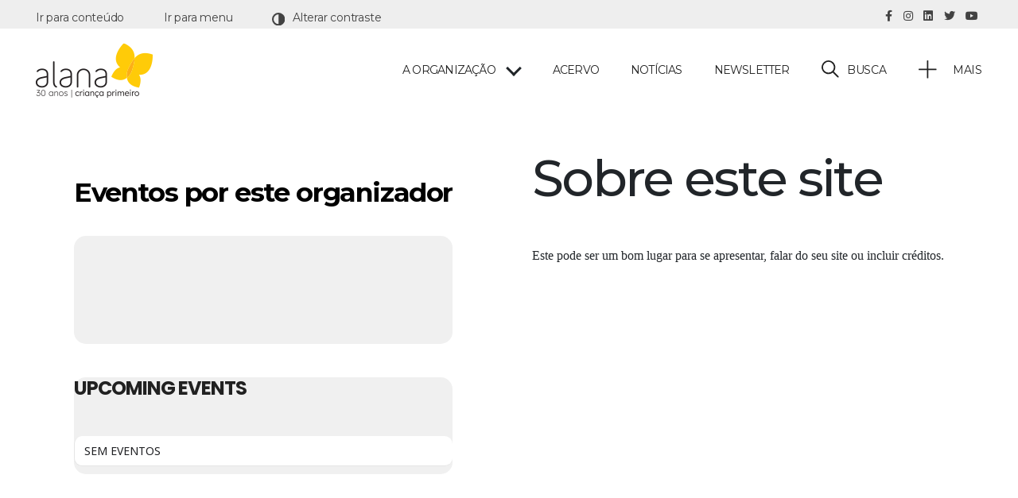

--- FILE ---
content_type: text/html; charset=UTF-8
request_url: https://alana.org.br/event-organizer/crianca-e-natureza/
body_size: 22633
content:
<!DOCTYPE html>

<html class="no-js" lang="pt-br">

	<head>

		<meta charset="UTF-8">
		<meta name="viewport" content="width=device-width, initial-scale=1.0" >

		<link rel="profile" href="https://gmpg.org/xfn/11">

		<meta name='robots' content='index, follow, max-image-preview:large, max-snippet:-1, max-video-preview:-1' />
<meta name="dlm-version" content="5.0.32">
	<!-- This site is optimized with the Yoast SEO plugin v25.6 - https://yoast.com/wordpress/plugins/seo/ -->
	<title>Arquivos Criança e Natureza - Alana</title>
	<link rel="canonical" href="https://alana.org.br/event-organizer/crianca-e-natureza/" />
	<meta property="og:locale" content="pt_BR" />
	<meta property="og:type" content="article" />
	<meta property="og:title" content="Arquivos Criança e Natureza - Alana" />
	<meta property="og:url" content="https://alana.org.br/event-organizer/crianca-e-natureza/" />
	<meta property="og:site_name" content="Alana" />
	<meta name="twitter:card" content="summary_large_image" />
	<script type="application/ld+json" class="yoast-schema-graph">{"@context":"https://schema.org","@graph":[{"@type":"CollectionPage","@id":"https://alana.org.br/event-organizer/crianca-e-natureza/","url":"https://alana.org.br/event-organizer/crianca-e-natureza/","name":"Arquivos Criança e Natureza - Alana","isPartOf":{"@id":"https://alana.org.br/#website"},"breadcrumb":{"@id":"https://alana.org.br/event-organizer/crianca-e-natureza/#breadcrumb"},"inLanguage":"pt-BR"},{"@type":"BreadcrumbList","@id":"https://alana.org.br/event-organizer/crianca-e-natureza/#breadcrumb","itemListElement":[{"@type":"ListItem","position":1,"name":"Home","item":"https://alana.org.br/"},{"@type":"ListItem","position":2,"name":"Criança e Natureza"}]},{"@type":"WebSite","@id":"https://alana.org.br/#website","url":"https://alana.org.br/","name":"Alana","description":"","publisher":{"@id":"https://alana.org.br/#organization"},"potentialAction":[{"@type":"SearchAction","target":{"@type":"EntryPoint","urlTemplate":"https://alana.org.br/?s={search_term_string}"},"query-input":{"@type":"PropertyValueSpecification","valueRequired":true,"valueName":"search_term_string"}}],"inLanguage":"pt-BR"},{"@type":"Organization","@id":"https://alana.org.br/#organization","name":"Alana","url":"https://alana.org.br/","logo":{"@type":"ImageObject","inLanguage":"pt-BR","@id":"https://alana.org.br/#/schema/logo/image/","url":"https://alana.org.br/wp-content/uploads/2024/07/logo3.png","contentUrl":"https://alana.org.br/wp-content/uploads/2024/07/logo3.png","width":156,"height":71,"caption":"Alana"},"image":{"@id":"https://alana.org.br/#/schema/logo/image/"}}]}</script>
	<!-- / Yoast SEO plugin. -->


<link rel='dns-prefetch' href='//static.addtoany.com' />
<link rel='dns-prefetch' href='//ajax.googleapis.com' />
<link rel='dns-prefetch' href='//plausible.io' />
<link rel='dns-prefetch' href='//maps.googleapis.com' />
<link rel='dns-prefetch' href='//meet.jit.si' />
<link rel='dns-prefetch' href='//www.googletagmanager.com' />
<link rel='dns-prefetch' href='//unpkg.com' />
<link rel='dns-prefetch' href='//fonts.googleapis.com' />
<link rel="alternate" type="application/rss+xml" title="Feed para Alana &raquo;" href="https://alana.org.br/feed/" />
<link rel="alternate" type="application/rss+xml" title="Feed de comentários para Alana &raquo;" href="https://alana.org.br/comments/feed/" />
<link rel="alternate" type="application/rss+xml" title="Feed para Alana &raquo; Criança e Natureza Event Organizer" href="https://alana.org.br/event-organizer/crianca-e-natureza/feed/" />
<style id='wp-img-auto-sizes-contain-inline-css'>
img:is([sizes=auto i],[sizes^="auto," i]){contain-intrinsic-size:3000px 1500px}
/*# sourceURL=wp-img-auto-sizes-contain-inline-css */
</style>
<style id='wp-emoji-styles-inline-css'>

	img.wp-smiley, img.emoji {
		display: inline !important;
		border: none !important;
		box-shadow: none !important;
		height: 1em !important;
		width: 1em !important;
		margin: 0 0.07em !important;
		vertical-align: -0.1em !important;
		background: none !important;
		padding: 0 !important;
	}
/*# sourceURL=wp-emoji-styles-inline-css */
</style>
<link rel='stylesheet' id='wp-block-library-css' href='https://alana.org.br/wp-includes/css/dist/block-library/style.min.css?ver=6.9' media='all' />
<style id='global-styles-inline-css'>
:root{--wp--preset--aspect-ratio--square: 1;--wp--preset--aspect-ratio--4-3: 4/3;--wp--preset--aspect-ratio--3-4: 3/4;--wp--preset--aspect-ratio--3-2: 3/2;--wp--preset--aspect-ratio--2-3: 2/3;--wp--preset--aspect-ratio--16-9: 16/9;--wp--preset--aspect-ratio--9-16: 9/16;--wp--preset--color--black: #212121;--wp--preset--color--cyan-bluish-gray: #abb8c3;--wp--preset--color--white: #ffffff;--wp--preset--color--pale-pink: #f78da7;--wp--preset--color--vivid-red: #cf2e2e;--wp--preset--color--luminous-vivid-orange: #ff6900;--wp--preset--color--luminous-vivid-amber: #fcb900;--wp--preset--color--light-green-cyan: #7bdcb5;--wp--preset--color--vivid-green-cyan: #00d084;--wp--preset--color--pale-cyan-blue: #8ed1fc;--wp--preset--color--vivid-cyan-blue: #0693e3;--wp--preset--color--vivid-purple: #9b51e0;--wp--preset--color--amarelo-sol: #FFCB05;--wp--preset--color--vermelho-indiano: #ef478a;--wp--preset--color--turquesa: #1dc5c6;--wp--preset--color--roxo-mediano: #9f55ce;--wp--preset--color--amarelo-laranjado: #feae3f;--wp--preset--color--laranja-doce: #f86f58;--wp--preset--color--roxo-royal: #7f529c;--wp--preset--color--verde-oceano: #59c2a0;--wp--preset--color--verde-veronese: #00A087;--wp--preset--color--azul-maximo: #40add4;--wp--preset--color--branco: #FFFFFF;--wp--preset--gradient--vivid-cyan-blue-to-vivid-purple: linear-gradient(135deg,rgb(6,147,227) 0%,rgb(155,81,224) 100%);--wp--preset--gradient--light-green-cyan-to-vivid-green-cyan: linear-gradient(135deg,rgb(122,220,180) 0%,rgb(0,208,130) 100%);--wp--preset--gradient--luminous-vivid-amber-to-luminous-vivid-orange: linear-gradient(135deg,rgb(252,185,0) 0%,rgb(255,105,0) 100%);--wp--preset--gradient--luminous-vivid-orange-to-vivid-red: linear-gradient(135deg,rgb(255,105,0) 0%,rgb(207,46,46) 100%);--wp--preset--gradient--very-light-gray-to-cyan-bluish-gray: linear-gradient(135deg,rgb(238,238,238) 0%,rgb(169,184,195) 100%);--wp--preset--gradient--cool-to-warm-spectrum: linear-gradient(135deg,rgb(74,234,220) 0%,rgb(151,120,209) 20%,rgb(207,42,186) 40%,rgb(238,44,130) 60%,rgb(251,105,98) 80%,rgb(254,248,76) 100%);--wp--preset--gradient--blush-light-purple: linear-gradient(135deg,rgb(255,206,236) 0%,rgb(152,150,240) 100%);--wp--preset--gradient--blush-bordeaux: linear-gradient(135deg,rgb(254,205,165) 0%,rgb(254,45,45) 50%,rgb(107,0,62) 100%);--wp--preset--gradient--luminous-dusk: linear-gradient(135deg,rgb(255,203,112) 0%,rgb(199,81,192) 50%,rgb(65,88,208) 100%);--wp--preset--gradient--pale-ocean: linear-gradient(135deg,rgb(255,245,203) 0%,rgb(182,227,212) 50%,rgb(51,167,181) 100%);--wp--preset--gradient--electric-grass: linear-gradient(135deg,rgb(202,248,128) 0%,rgb(113,206,126) 100%);--wp--preset--gradient--midnight: linear-gradient(135deg,rgb(2,3,129) 0%,rgb(40,116,252) 100%);--wp--preset--font-size--small: 18px;--wp--preset--font-size--medium: 20px;--wp--preset--font-size--large: 26.25px;--wp--preset--font-size--x-large: 42px;--wp--preset--font-size--normal: 21px;--wp--preset--font-size--larger: 32px;--wp--preset--spacing--20: 0.44rem;--wp--preset--spacing--30: 0.67rem;--wp--preset--spacing--40: 1rem;--wp--preset--spacing--50: 1.5rem;--wp--preset--spacing--60: 2.25rem;--wp--preset--spacing--70: 3.38rem;--wp--preset--spacing--80: 5.06rem;--wp--preset--shadow--natural: 6px 6px 9px rgba(0, 0, 0, 0.2);--wp--preset--shadow--deep: 12px 12px 50px rgba(0, 0, 0, 0.4);--wp--preset--shadow--sharp: 6px 6px 0px rgba(0, 0, 0, 0.2);--wp--preset--shadow--outlined: 6px 6px 0px -3px rgb(255, 255, 255), 6px 6px rgb(0, 0, 0);--wp--preset--shadow--crisp: 6px 6px 0px rgb(0, 0, 0);}:where(.is-layout-flex){gap: 0.5em;}:where(.is-layout-grid){gap: 0.5em;}body .is-layout-flex{display: flex;}.is-layout-flex{flex-wrap: wrap;align-items: center;}.is-layout-flex > :is(*, div){margin: 0;}body .is-layout-grid{display: grid;}.is-layout-grid > :is(*, div){margin: 0;}:where(.wp-block-columns.is-layout-flex){gap: 2em;}:where(.wp-block-columns.is-layout-grid){gap: 2em;}:where(.wp-block-post-template.is-layout-flex){gap: 1.25em;}:where(.wp-block-post-template.is-layout-grid){gap: 1.25em;}.has-black-color{color: var(--wp--preset--color--black) !important;}.has-cyan-bluish-gray-color{color: var(--wp--preset--color--cyan-bluish-gray) !important;}.has-white-color{color: var(--wp--preset--color--white) !important;}.has-pale-pink-color{color: var(--wp--preset--color--pale-pink) !important;}.has-vivid-red-color{color: var(--wp--preset--color--vivid-red) !important;}.has-luminous-vivid-orange-color{color: var(--wp--preset--color--luminous-vivid-orange) !important;}.has-luminous-vivid-amber-color{color: var(--wp--preset--color--luminous-vivid-amber) !important;}.has-light-green-cyan-color{color: var(--wp--preset--color--light-green-cyan) !important;}.has-vivid-green-cyan-color{color: var(--wp--preset--color--vivid-green-cyan) !important;}.has-pale-cyan-blue-color{color: var(--wp--preset--color--pale-cyan-blue) !important;}.has-vivid-cyan-blue-color{color: var(--wp--preset--color--vivid-cyan-blue) !important;}.has-vivid-purple-color{color: var(--wp--preset--color--vivid-purple) !important;}.has-black-background-color{background-color: var(--wp--preset--color--black) !important;}.has-cyan-bluish-gray-background-color{background-color: var(--wp--preset--color--cyan-bluish-gray) !important;}.has-white-background-color{background-color: var(--wp--preset--color--white) !important;}.has-pale-pink-background-color{background-color: var(--wp--preset--color--pale-pink) !important;}.has-vivid-red-background-color{background-color: var(--wp--preset--color--vivid-red) !important;}.has-luminous-vivid-orange-background-color{background-color: var(--wp--preset--color--luminous-vivid-orange) !important;}.has-luminous-vivid-amber-background-color{background-color: var(--wp--preset--color--luminous-vivid-amber) !important;}.has-light-green-cyan-background-color{background-color: var(--wp--preset--color--light-green-cyan) !important;}.has-vivid-green-cyan-background-color{background-color: var(--wp--preset--color--vivid-green-cyan) !important;}.has-pale-cyan-blue-background-color{background-color: var(--wp--preset--color--pale-cyan-blue) !important;}.has-vivid-cyan-blue-background-color{background-color: var(--wp--preset--color--vivid-cyan-blue) !important;}.has-vivid-purple-background-color{background-color: var(--wp--preset--color--vivid-purple) !important;}.has-black-border-color{border-color: var(--wp--preset--color--black) !important;}.has-cyan-bluish-gray-border-color{border-color: var(--wp--preset--color--cyan-bluish-gray) !important;}.has-white-border-color{border-color: var(--wp--preset--color--white) !important;}.has-pale-pink-border-color{border-color: var(--wp--preset--color--pale-pink) !important;}.has-vivid-red-border-color{border-color: var(--wp--preset--color--vivid-red) !important;}.has-luminous-vivid-orange-border-color{border-color: var(--wp--preset--color--luminous-vivid-orange) !important;}.has-luminous-vivid-amber-border-color{border-color: var(--wp--preset--color--luminous-vivid-amber) !important;}.has-light-green-cyan-border-color{border-color: var(--wp--preset--color--light-green-cyan) !important;}.has-vivid-green-cyan-border-color{border-color: var(--wp--preset--color--vivid-green-cyan) !important;}.has-pale-cyan-blue-border-color{border-color: var(--wp--preset--color--pale-cyan-blue) !important;}.has-vivid-cyan-blue-border-color{border-color: var(--wp--preset--color--vivid-cyan-blue) !important;}.has-vivid-purple-border-color{border-color: var(--wp--preset--color--vivid-purple) !important;}.has-vivid-cyan-blue-to-vivid-purple-gradient-background{background: var(--wp--preset--gradient--vivid-cyan-blue-to-vivid-purple) !important;}.has-light-green-cyan-to-vivid-green-cyan-gradient-background{background: var(--wp--preset--gradient--light-green-cyan-to-vivid-green-cyan) !important;}.has-luminous-vivid-amber-to-luminous-vivid-orange-gradient-background{background: var(--wp--preset--gradient--luminous-vivid-amber-to-luminous-vivid-orange) !important;}.has-luminous-vivid-orange-to-vivid-red-gradient-background{background: var(--wp--preset--gradient--luminous-vivid-orange-to-vivid-red) !important;}.has-very-light-gray-to-cyan-bluish-gray-gradient-background{background: var(--wp--preset--gradient--very-light-gray-to-cyan-bluish-gray) !important;}.has-cool-to-warm-spectrum-gradient-background{background: var(--wp--preset--gradient--cool-to-warm-spectrum) !important;}.has-blush-light-purple-gradient-background{background: var(--wp--preset--gradient--blush-light-purple) !important;}.has-blush-bordeaux-gradient-background{background: var(--wp--preset--gradient--blush-bordeaux) !important;}.has-luminous-dusk-gradient-background{background: var(--wp--preset--gradient--luminous-dusk) !important;}.has-pale-ocean-gradient-background{background: var(--wp--preset--gradient--pale-ocean) !important;}.has-electric-grass-gradient-background{background: var(--wp--preset--gradient--electric-grass) !important;}.has-midnight-gradient-background{background: var(--wp--preset--gradient--midnight) !important;}.has-small-font-size{font-size: var(--wp--preset--font-size--small) !important;}.has-medium-font-size{font-size: var(--wp--preset--font-size--medium) !important;}.has-large-font-size{font-size: var(--wp--preset--font-size--large) !important;}.has-x-large-font-size{font-size: var(--wp--preset--font-size--x-large) !important;}
/*# sourceURL=global-styles-inline-css */
</style>

<style id='classic-theme-styles-inline-css'>
/*! This file is auto-generated */
.wp-block-button__link{color:#fff;background-color:#32373c;border-radius:9999px;box-shadow:none;text-decoration:none;padding:calc(.667em + 2px) calc(1.333em + 2px);font-size:1.125em}.wp-block-file__button{background:#32373c;color:#fff;text-decoration:none}
/*# sourceURL=/wp-includes/css/classic-themes.min.css */
</style>
<link rel='stylesheet' id='wpml-blocks-css' href='https://alana.org.br/wp-content/plugins/sitepress-multilingual-cms/dist/css/blocks/styles.css?ver=4.6.11' media='all' />
<link rel='stylesheet' id='contact-form-7-css' href='https://alana.org.br/wp-content/plugins/contact-form-7/includes/css/styles.css?ver=5.9.5' media='all' />
<link rel='stylesheet' id='ui-font-css' href='https://alana.org.br/wp-content/plugins/wp-accessibility/toolbar/fonts/css/a11y-toolbar.css?ver=1.9.1' media='all' />
<link rel='stylesheet' id='ui-a11y-css' href='https://alana.org.br/wp-content/plugins/wp-accessibility/toolbar/css/a11y.css?ver=1.9.1' media='all' />
<link rel='stylesheet' id='ui-fontsize.css-css' href='https://alana.org.br/wp-content/plugins/wp-accessibility/toolbar/css/a11y-fontsize.css?ver=1.9.1' media='all' />
<style id='ui-fontsize.css-inline-css'>
html { --wpa-font-size: "250%"; --wpa-heading-size : "150%"; --wpa-sub-list-size: "110%"; --wpa-sub-sub-list-size: "100%"; } 
/*# sourceURL=ui-fontsize.css-inline-css */
</style>
<link rel='stylesheet' id='wpa-style-css' href='https://alana.org.br/wp-content/plugins/wp-accessibility/css/wpa-style.css?ver=1.9.1' media='all' />
<style id='wpa-style-inline-css'>

		:focus { outline: 2px solid#233c7f!important; outline-offset: 2px !important; }
		:root { --admin-bar-top : 7px; }
/*# sourceURL=wpa-style-inline-css */
</style>
<link rel='stylesheet' id='tc-caf-pro-common-style-css' href='https://alana.org.br/wp-content/plugins/category-ajax-filter-pro/assets/css/common/common.css?ver=8.8.2' media='all' />
<link rel='stylesheet' id='twentytwenty-print-style-css' href='https://alana.org.br/wp-content/themes/twentytwenty/print.css?ver=1.0' media='print' />
<link rel='stylesheet' id='evcal_google_fonts-css' href='https://fonts.googleapis.com/css?family=Noto+Sans%3A400%2C400italic%2C700%7CPoppins%3A700%2C800%2C900&#038;subset=latin%2Clatin-ext&#038;ver=4.6.5' media='all' />
<link rel='stylesheet' id='evcal_cal_default-css' href='//alana.org.br/wp-content/plugins/eventON/assets/css/eventon_styles.css?ver=4.6.5' media='all' />
<link rel='stylesheet' id='evo_font_icons-css' href='//alana.org.br/wp-content/plugins/eventON/assets/fonts/all.css?ver=4.6.5' media='all' />
<link rel='stylesheet' id='eventon_dynamic_styles-css' href='//alana.org.br/wp-content/plugins/eventON/assets/css/eventon_dynamic_styles.css?ver=4.6.5' media='all' />
<link rel='stylesheet' id='evo_el_styles-css' href='//alana.org.br/wp-content/plugins/eventon-event-lists/assets/el_styles.css?ver=6.9' media='all' />
<link rel='stylesheet' id='addtoany-css' href='https://alana.org.br/wp-content/plugins/add-to-any/addtoany.min.css?ver=1.16' media='all' />
<link rel='stylesheet' id='parent-css' href='https://alana.org.br/wp-content/themes/twentytwenty/style.css?ver=6.9' media='all' />
<link rel='stylesheet' id='swiperjs-css' href='https://unpkg.com/swiper@7/swiper-bundle.min.css?ver=6.9' media='all' />
<link rel='stylesheet' id='alana-css' href='https://alana.org.br/wp-content/themes/alana-theme/assets/css/alana.css?ver=6.9' media='all' />
<script id="wpml-cookie-js-extra">
var wpml_cookies = {"wp-wpml_current_language":{"value":"pt-br","expires":1,"path":"/"}};
var wpml_cookies = {"wp-wpml_current_language":{"value":"pt-br","expires":1,"path":"/"}};
//# sourceURL=wpml-cookie-js-extra
</script>
<script src="https://alana.org.br/wp-content/plugins/sitepress-multilingual-cms/res/js/cookies/language-cookie.js?ver=4.6.11" id="wpml-cookie-js" defer data-wp-strategy="defer"></script>
<script id="addtoany-core-js-before">
window.a2a_config=window.a2a_config||{};a2a_config.callbacks=[];a2a_config.overlays=[];a2a_config.templates={};a2a_localize = {
	Share: "Share",
	Save: "Save",
	Subscribe: "Subscribe",
	Email: "Email",
	Bookmark: "Bookmark",
	ShowAll: "Show all",
	ShowLess: "Show less",
	FindServices: "Find service(s)",
	FindAnyServiceToAddTo: "Instantly find any service to add to",
	PoweredBy: "Powered by",
	ShareViaEmail: "Share via email",
	SubscribeViaEmail: "Subscribe via email",
	BookmarkInYourBrowser: "Bookmark in your browser",
	BookmarkInstructions: "Press Ctrl+D or \u2318+D to bookmark this page",
	AddToYourFavorites: "Add to your favorites",
	SendFromWebOrProgram: "Send from any email address or email program",
	EmailProgram: "Email program",
	More: "More&#8230;",
	ThanksForSharing: "Thanks for sharing!",
	ThanksForFollowing: "Thanks for following!"
};


//# sourceURL=addtoany-core-js-before
</script>
<script async src="https://static.addtoany.com/menu/page.js" id="addtoany-core-js"></script>
<script src="https://ajax.googleapis.com/ajax/libs/jquery/3.6.0/jquery.min.js?ver=6.9" id="jquery-js"></script>
<script async src="https://alana.org.br/wp-content/plugins/add-to-any/addtoany.min.js?ver=1.1" id="addtoany-jquery-js"></script>
<script id="email-download-link-js-extra">
var ed_data = {"messages":{"ed_required_field":"Por favor preencha o campo obrigat\u00f3rio.","ed_invalid_name":"Name seems invalid.","ed_invalid_email":"Email inv\u00e1lido.","ed_unexpected_error":"Oops.. Unexpected error occurred.","ed_sent_successfull":"O link de download foi enviado para seu email.","ed_select_downloads":"Please select your downloads.","ed_invalid_captcha":"Robot verification failed, please try again.","ed_toofast_message":"You are trying to submit too fast. try again in 1 minute.","ed_blocked_message1":"Your submission is not accepted due to security reason. Please contact admin.","ed_blocked_message2":"Entered name or email contains a word that is not allowed. Please contact admin."},"ed_ajax_url":"https://alana.org.br/wp-admin/admin-ajax.php"};
//# sourceURL=email-download-link-js-extra
</script>
<script src="https://alana.org.br/wp-content/plugins/email-download-link/inc/email-download-link.js?ver=2.2" id="email-download-link-js"></script>
<script defer data-domain='alana.org.br' data-api='https://plausible.io/api/event' data-cfasync='false' src="https://plausible.io/js/plausible.outbound-links.file-downloads.js?ver=2.3.1" id="plausible-analytics-js"></script>
<script id="plausible-analytics-js-after">
window.plausible = window.plausible || function() { (window.plausible.q = window.plausible.q || []).push(arguments) }
//# sourceURL=plausible-analytics-js-after
</script>
<script id="tc-caf-frontend-scripts-pro-js-extra">
var tc_caf_ajax = {"ajax_url":"https://alana.org.br/wp-admin/admin-ajax.php","nonce":"fb71ee4e84","plugin_path":"https://alana.org.br/wp-content/plugins/category-ajax-filter-pro/"};
var tc_caf_ajax = {"ajax_url":"https://alana.org.br/wp-admin/admin-ajax.php","nonce":"fb71ee4e84","plugin_path":"https://alana.org.br/wp-content/plugins/category-ajax-filter-pro/"};
//# sourceURL=tc-caf-frontend-scripts-pro-js-extra
</script>
<script src="https://alana.org.br/wp-content/plugins/category-ajax-filter-pro/assets/js/script.js?ver=8.8.2" id="tc-caf-frontend-scripts-pro-js"></script>
<script src="https://alana.org.br/wp-content/themes/twentytwenty/assets/js/index.js?ver=1.0" id="twentytwenty-js-js" async></script>
<script id="evo-inlinescripts-header-js-after">
jQuery(document).ready(function($){});
//# sourceURL=evo-inlinescripts-header-js-after
</script>

<!-- Snippet da etiqueta do Google (gtag.js) adicionado pelo Site Kit -->
<!-- Snippet do Google Análises adicionado pelo Site Kit -->
<script src="https://www.googletagmanager.com/gtag/js?id=GT-WP5Q4GW" id="google_gtagjs-js" async></script>
<script id="google_gtagjs-js-after">
window.dataLayer = window.dataLayer || [];function gtag(){dataLayer.push(arguments);}
gtag("set","linker",{"domains":["alana.org.br"]});
gtag("js", new Date());
gtag("set", "developer_id.dZTNiMT", true);
gtag("config", "GT-WP5Q4GW");
//# sourceURL=google_gtagjs-js-after
</script>
<script src="https://alana.org.br/wp-content/plugins/wp-accessibility/js/fingerprint.min.js?ver=1.9.1" id="wpa-fingerprintjs-js"></script>
<script src="https://unpkg.com/swiper@7/swiper-bundle.min.js?ver=6.9" id="swiperjs-js"></script>
<script src="https://alana.org.br/wp-content/themes/alana-theme/assets/js/jqvmap/dist/jquery.vmap.js?ver=6.9" id="jqvmap-js"></script>
<script src="https://alana.org.br/wp-content/themes/alana-theme/assets/js/jqvmap/dist/maps/jquery.vmap.world.js?ver=6.9" id="jqvmap-world-js"></script>
<script src="https://alana.org.br/wp-content/themes/alana-theme/assets/js/alana.js?ver=16.46373" id="alana-js"></script>
<link rel="https://api.w.org/" href="https://alana.org.br/wp-json/" /><link rel="EditURI" type="application/rsd+xml" title="RSD" href="https://alana.org.br/xmlrpc.php?rsd" />
<meta name="generator" content="WordPress 6.9" />
<meta name="generator" content="WPML ver:4.6.11 stt:1,42,2;" />
<style>.ed_form_message.success { color: #008000; }.ed_form_message.error { color: #ff0000; }.ed_form_message.boterror { color: #ff0000; }</style><meta name="generator" content="Site Kit by Google 1.158.0" /><meta name="generator" content="performance-lab 3.1.0; plugins: ">
<meta name='plausible-analytics-version' content='2.3.1' />
	<script>document.documentElement.className = document.documentElement.className.replace( 'no-js', 'js' );</script>
	
<!-- Meta-etiquetas do Google AdSense adicionado pelo Site Kit -->
<meta name="google-adsense-platform-account" content="ca-host-pub-2644536267352236">
<meta name="google-adsense-platform-domain" content="sitekit.withgoogle.com">
<!-- Fim das meta-etiquetas do Google AdSense adicionado pelo Site Kit -->


<!-- EventON Version -->
<meta name="generator" content="EventON 4.6.5" />

<style id="custom-background-css">
body.custom-background { background-color: #ffffff; }
</style>
	
<!-- Snippet do Gerenciador de Tags do Google adicionado pelo Site Kit -->
<script>
			( function( w, d, s, l, i ) {
				w[l] = w[l] || [];
				w[l].push( {'gtm.start': new Date().getTime(), event: 'gtm.js'} );
				var f = d.getElementsByTagName( s )[0],
					j = d.createElement( s ), dl = l != 'dataLayer' ? '&l=' + l : '';
				j.async = true;
				j.src = 'https://www.googletagmanager.com/gtm.js?id=' + i + dl;
				f.parentNode.insertBefore( j, f );
			} )( window, document, 'script', 'dataLayer', 'GTM-5HV33NB' );
			
</script>

<!-- Fim do código do Google Tag Manager adicionado pelo Site Kit -->
<link rel="icon" href="https://alana.org.br/wp-content/uploads/2021/08/icon-alana.png" sizes="32x32" />
<link rel="icon" href="https://alana.org.br/wp-content/uploads/2021/08/icon-alana.png" sizes="192x192" />
<link rel="apple-touch-icon" href="https://alana.org.br/wp-content/uploads/2021/08/icon-alana.png" />
<meta name="msapplication-TileImage" content="https://alana.org.br/wp-content/uploads/2021/08/icon-alana.png" />
		<style id="wp-custom-css">
			.page-id-74428 .participate2 {
	display:none !important
}

		</style>
		
		<link href="https://cdn.jsdelivr.net/npm/bootstrap@5.1.0/dist/css/bootstrap.min.css" rel="stylesheet" integrity="sha384-KyZXEAg3QhqLMpG8r+8fhAXLRk2vvoC2f3B09zVXn8CA5QIVfZOJ3BCsw2P0p/We" crossorigin="anonymous">
		<script src="https://cdn.jsdelivr.net/npm/bootstrap@5.1.0/dist/js/bootstrap.bundle.min.js" integrity="sha384-U1DAWAznBHeqEIlVSCgzq+c9gqGAJn5c/t99JyeKa9xxaYpSvHU5awsuZVVFIhvj" crossorigin="anonymous"></script>

		<link rel="stylesheet" href="https://cdnjs.cloudflare.com/ajax/libs/font-awesome/5.15.4/css/all.min.css" integrity="sha512-1ycn6IcaQQ40/MKBW2W4Rhis/DbILU74C1vSrLJxCq57o941Ym01SwNsOMqvEBFlcgUa6xLiPY/NS5R+E6ztJQ==" crossorigin="anonymous" referrerpolicy="no-referrer" />


		<link rel="preconnect" href="https://fonts.googleapis.com">
		<link rel="preconnect" href="https://fonts.gstatic.com" crossorigin>
		<link href="https://fonts.googleapis.com/css2?family=Montserrat:ital,wght@0,100;0,200;0,300;0,400;0,500;0,600;0,700;0,800;1,400&display=swap" rel="stylesheet">

		<script type="text/javascript">
		    var ajaxurl = "https://alana.org.br/wp-admin/admin-ajax.php";
		</script>

    <!-- bibliotecas lp cop -->
    <link href="https://cdn.jsdelivr.net/npm/bootstrap@5.3.8/dist/css/bootstrap.min.css" rel="stylesheet" integrity="sha384-sRIl4kxILFvY47J16cr9ZwB07vP4J8+LH7qKQnuqkuIAvNWLzeN8tE5YBujZqJLB" crossorigin="anonymous">
    <script src="https://cdn.jsdelivr.net/npm/bootstrap@5.3.8/dist/js/bootstrap.bundle.min.js" integrity="sha384-FKyoEForCGlyvwx9Hj09JcYn3nv7wiPVlz7YYwJrWVcXK/BmnVDxM+D2scQbITxI" crossorigin="anonymous"></script>
    <link rel="stylesheet" href="https://unpkg.com/flickity@2/dist/flickity.min.css">
    <script src="https://unpkg.com/flickity@2/dist/flickity.pkgd.min.js"></script>
    <link rel="stylesheet" href="https://unpkg.com/tachyons@4.12.0/css/tachyons.min.css"/>

	<link rel='stylesheet' id='evo_single_event-css' href='//alana.org.br/wp-content/plugins/eventON/assets/css/evo_event_styles.css?ver=4.6.5' media='all' />
</head>

	<body class="archive tax-event_organizer term-crianca-e-natureza term-359 custom-background wp-custom-logo wp-embed-responsive wp-theme-twentytwenty wp-child-theme-alana-theme enable-search-modal has-no-pagination not-showing-comments show-avatars footer-top-visible reduced-spacing">

				<!-- Snippet do Gerenciador de Etiqueta do Google (noscript) adicionado pelo Site Kit -->
		<noscript>
			<iframe src="https://www.googletagmanager.com/ns.html?id=GTM-5HV33NB" height="0" width="0" style="display:none;visibility:hidden"></iframe>
		</noscript>
		<!-- Fim do código do Google Tag Manager  (noscript) adicionado pelo Site Kit -->
		<a class="skip-link screen-reader-text" href="#site-content">Pular para o conteúdo</a>
				<header id="site-header" class="header-footer-group" role="banner">
			<div id="header-top">
				 <div class="header-inner-top">
					 <div class="section-inner">
					 <div class="row">
						 <div class="col-6">
							 <div class="menu-acessibilidade">

								<a href="#site-content" title="Ir para conteúdo">Ir para conteúdo</a>
								<a href="#main-menu" title="Ir para menu">Ir para menu</a>
								<!-- <a href="#icon-contrate" title="Ir para menu"><svg xmlns="http://www.w3.org/2000/svg" width="16" height="16" fill="currentColor" class="bi bi-circle-half" viewBox="0 0 16 16">
		<path d="M8 15A7 7 0 1 0 8 1v14zm0 1A8 8 0 1 1 8 0a8 8 0 0 1 0 16z"/>
		</svg> Alterar contraste</a> -->
								<div id="icon-contrate"></div>
							 </div>
						 </div>
						 <div class="col-6">
							 <div class="menu-redesocial">
								 <a href="https://pt-br.facebook.com/institutoalana/" title="Facebook" target="_blank"><i class="fab fa-facebook-f"></i></a>
								 <a href="https://www.instagram.com/institutoalana/?hl=pt" title="Instagram" target="_blank"><i class="fab fa-instagram"></i></a>
								 <a href="https://www.linkedin.com/company/instituto-alana/?originalSubdomain=br" title="Linkedin" target="_blank"><i class="fab fa-linkedin"></i></a>
								 <a href="https://twitter.com/institutoalana" title="Twitter" target="_blank"><i class="fab fa-twitter"></i></a>
								 <a href="https://www.youtube.com/c/institutoalana" title="Youtube" target="_blank"><i class="fab fa-youtube"></i></a>
							 </div>
							 <div class="menu-idioma">
															 </div>
						 </div>
					 </div>
					 </div>
				</div>
				<div class="header-inner section-inner">

					<div class="header-titles-wrapper">

						
							<button class="toggle search-toggle mobile-search-toggle" data-toggle-target=".search-modal" data-toggle-body-class="showing-search-modal" data-set-focus=".search-modal .search-field" aria-expanded="false">
								<span class="toggle-inner">
									<span class="toggle-icon">
										<svg class="svg-icon" aria-hidden="true" role="img" focusable="false" xmlns="http://www.w3.org/2000/svg" width="23" height="23" viewBox="0 0 23 23"><path d="M38.710696,48.0601792 L43,52.3494831 L41.3494831,54 L37.0601792,49.710696 C35.2632422,51.1481185 32.9839107,52.0076499 30.5038249,52.0076499 C24.7027226,52.0076499 20,47.3049272 20,41.5038249 C20,35.7027226 24.7027226,31 30.5038249,31 C36.3049272,31 41.0076499,35.7027226 41.0076499,41.5038249 C41.0076499,43.9839107 40.1481185,46.2632422 38.710696,48.0601792 Z M36.3875844,47.1716785 C37.8030221,45.7026647 38.6734666,43.7048964 38.6734666,41.5038249 C38.6734666,36.9918565 35.0157934,33.3341833 30.5038249,33.3341833 C25.9918565,33.3341833 22.3341833,36.9918565 22.3341833,41.5038249 C22.3341833,46.0157934 25.9918565,49.6734666 30.5038249,49.6734666 C32.7048964,49.6734666 34.7026647,48.8030221 36.1716785,47.3875844 C36.2023931,47.347638 36.2360451,47.3092237 36.2726343,47.2726343 C36.3092237,47.2360451 36.347638,47.2023931 36.3875844,47.1716785 Z" transform="translate(-20 -31)" /></svg>									</span>
									<span class="toggle-text">Busca</span>
								</span>
							</button><!-- .search-toggle -->

						
						<div class="header-titles">

							<div class="site-logo faux-heading"><a href="https://alana.org.br/" class="custom-logo-link" rel="home"><img width="156" height="71" src="https://alana.org.br/wp-content/uploads/2024/07/logo3.png" class="custom-logo" alt="Logotipo Alana" decoding="async" /></a><span class="screen-reader-text">Alana</span></div>
						</div><!-- .header-titles -->

						<button class="toggle nav-toggle mobile-nav-toggle" data-toggle-target=".menu-modal"  data-toggle-body-class="showing-menu-modal" aria-expanded="false" data-set-focus=".close-nav-toggle">
							<span class="toggle-inner">
								<!-- <span class="toggle-icon">
									<svg class="svg-icon" aria-hidden="true" role="img" focusable="false" xmlns="http://www.w3.org/2000/svg" width="26" height="7" viewBox="0 0 26 7"><path fill-rule="evenodd" d="M332.5,45 C330.567003,45 329,43.4329966 329,41.5 C329,39.5670034 330.567003,38 332.5,38 C334.432997,38 336,39.5670034 336,41.5 C336,43.4329966 334.432997,45 332.5,45 Z M342,45 C340.067003,45 338.5,43.4329966 338.5,41.5 C338.5,39.5670034 340.067003,38 342,38 C343.932997,38 345.5,39.5670034 345.5,41.5 C345.5,43.4329966 343.932997,45 342,45 Z M351.5,45 C349.567003,45 348,43.4329966 348,41.5 C348,39.5670034 349.567003,38 351.5,38 C353.432997,38 355,39.5670034 355,41.5 C355,43.4329966 353.432997,45 351.5,45 Z" transform="translate(-329 -38)" /></svg>								</span> -->
								<span class="toggle-text">
				  <i class="fas fa-plus"></i>
				  Mais</span>
							</span>
						</button><!-- .nav-toggle -->

					</div><!-- .header-titles-wrapper -->

					<div class="header-navigation-wrapper">

						
								<nav  id="main-menu"  class="primary-menu-wrapper" aria-label="Horizontal" role="navigation">

									<ul class="primary-menu reset-list-style">

									<li id="menu-item-71797" class="menu-item menu-item-type-post_type menu-item-object-page menu-item-has-children menu-item-71797"><a href="https://alana.org.br/o-alana/">A ORGANIZAÇÃO</a><span class="icon"></span>
<ul class="sub-menu">
	<li id="menu-item-71804" class="menu-item menu-item-type-post_type menu-item-object-page menu-item-71804"><a href="https://alana.org.br/instituto-alana/">Instituto Alana</a></li>
	<li id="menu-item-71805" class="menu-item menu-item-type-post_type menu-item-object-page menu-item-71805"><a href="https://alana.org.br/alana-lab/">Alana Lab</a></li>
	<li id="menu-item-71806" class="menu-item menu-item-type-post_type menu-item-object-page menu-item-71806"><a href="https://alana.org.br/alana-foundation/">Alana Foundation</a></li>
	<li id="menu-item-71807" class="menu-item menu-item-type-post_type menu-item-object-page menu-item-71807"><a href="https://alana.org.br/nossa-historia/">Nossa história</a></li>
	<li id="menu-item-71809" class="menu-item menu-item-type-post_type menu-item-object-page menu-item-71809"><a href="https://alana.org.br/transparencia/">Transparência</a></li>
	<li id="menu-item-71810" class="menu-item menu-item-type-post_type menu-item-object-page menu-item-71810"><a href="https://alana.org.br/contato/">Fale com a gente</a></li>
</ul>
</li>
<li id="menu-item-63005" class="menu-item menu-item-type-post_type menu-item-object-page menu-item-63005"><a href="https://alana.org.br/acervo/">Acervo</a></li>
<li id="menu-item-71903" class="menu-item menu-item-type-post_type menu-item-object-page menu-item-71903"><a href="https://alana.org.br/noticias/">Notícias</a></li>
<li id="menu-item-74200" class="menu-item menu-item-type-post_type menu-item-object-page menu-item-74200"><a href="https://alana.org.br/newsletter-01/">Newsletter</a></li>

									</ul>

								</nav><!-- .primary-menu-wrapper -->

							
							<div class="header-toggles hide-no-js">

							
								<div class="toggle-wrapper search-toggle-wrapper">

									<button class="toggle search-toggle desktop-search-toggle" data-toggle-target=".search-modal" data-toggle-body-class="showing-search-modal" data-set-focus=".search-modal .search-field" aria-expanded="false">
										<span class="toggle-inner">
											<span class="toggle-text"><i class="fas fa-search"></i> Busca</span>
										</span>
									</button><!-- .search-toggle -->

								</div>

								
								<div class="toggle-wrapper nav-toggle-wrapper has-expanded-menu">

									<button class="toggle nav-toggle desktop-nav-toggle" data-toggle-target=".menu-modal" data-toggle-body-class="showing-menu-modal" aria-expanded="false" data-set-focus=".close-nav-toggle">
										<span class="toggle-inner">

											<span class="toggle-text"><i class="fas fa-plus"></i> Mais</span>
										</span>
									</button><!-- .nav-toggle -->

								</div><!-- .nav-toggle-wrapper -->

								
							</div><!-- .header-toggles -->
							
					</div><!-- .header-navigation-wrapper -->

				</div><!-- .header-inner -->

				<div class="search-modal cover-modal header-footer-group" data-modal-target-string=".search-modal">

	<div class="search-modal-inner modal-inner">

		<div class="section-inner">

			<form role="search" aria-label="Pesquisar por:" method="get" class="search-form" action="https://alana.org.br/">
	<label for="search-form-1">
		<span class="screen-reader-text">Pesquisar por:</span>
		<input type="search" id="search-form-1" class="search-field" placeholder="Pesquisar &hellip;" value="" name="s" />
	</label>
	<input type="submit" class="search-submit" value="Pesquisar" />
</form>

			<button class="toggle search-untoggle close-search-toggle fill-children-current-color" data-toggle-target=".search-modal" data-toggle-body-class="showing-search-modal" data-set-focus=".search-modal .search-field">
				<span class="screen-reader-text">Fechar pesquisa</span>
				<svg class="svg-icon" aria-hidden="true" role="img" focusable="false" xmlns="http://www.w3.org/2000/svg" width="16" height="16" viewBox="0 0 16 16"><polygon fill="" fill-rule="evenodd" points="6.852 7.649 .399 1.195 1.445 .149 7.899 6.602 14.352 .149 15.399 1.195 8.945 7.649 15.399 14.102 14.352 15.149 7.899 8.695 1.445 15.149 .399 14.102" /></svg>			</button><!-- .search-toggle -->

		</div><!-- .section-inner -->

	</div><!-- .search-modal-inner -->

</div><!-- .menu-modal -->
			</div><!-- #header-top -->

		</header><!-- #site-header -->

		
<div id="conteudo-menu-modal" class="menu-modal cover-modal header-footer-group" data-modal-target-string=".menu-modal">

	<div class="menu-modal-inner modal-inner">

		<div class="menu-wrapper section-inner">

			<div class="img-menu" style="">
			</div><!-- .img-menu -->
			<div class="conteudo-menu">

				<div class="menu-top">

					<button class="toggle close-nav-toggle fill-children-current-color" data-toggle-target=".menu-modal" data-toggle-body-class="showing-menu-modal" aria-expanded="false" data-set-focus=".menu-modal">
						<span class="toggle-text">FECHAR</span>
						<svg class="svg-icon" aria-hidden="true" role="img" focusable="false" xmlns="http://www.w3.org/2000/svg" width="16" height="16" viewBox="0 0 16 16"><polygon fill="" fill-rule="evenodd" points="6.852 7.649 .399 1.195 1.445 .149 7.899 6.602 14.352 .149 15.399 1.195 8.945 7.649 15.399 14.102 14.352 15.149 7.899 8.695 1.445 15.149 .399 14.102" /></svg>					</button><!-- .nav-toggle -->

					
						<nav class="expanded-menu" aria-label="Expanded" role="navigation">

							<ul class="modal-menu reset-list-style">
								<li id="menu-item-71912" class="menu-item menu-item-type-post_type menu-item-object-page menu-item-71912"><div class="ancestor-wrapper"><a href="https://alana.org.br/glossario/">Glossário</a></div><!-- .ancestor-wrapper --></li>
							</ul>

						</nav>

						
						<nav class="mobile-menu" aria-label="Mobile" role="navigation">

							<ul class="modal-menu reset-list-style">

							<li id="menu-item-62984" class="menu-item menu-item-type-custom menu-item-object-custom menu-item-has-children menu-item-62984"><div class="ancestor-wrapper"><a href="https://alana.org.br/o-alana">A ORGANIZAÇÃO</a><button class="toggle sub-menu-toggle fill-children-current-color" data-toggle-target=".menu-modal .menu-item-62984 > .sub-menu" data-toggle-type="slidetoggle" data-toggle-duration="250" aria-expanded="false"><span class="screen-reader-text">Mostrar submenu</span><svg class="svg-icon" aria-hidden="true" role="img" focusable="false" xmlns="http://www.w3.org/2000/svg" width="20" height="12" viewBox="0 0 20 12"><polygon fill="" fill-rule="evenodd" points="1319.899 365.778 1327.678 358 1329.799 360.121 1319.899 370.021 1310 360.121 1312.121 358" transform="translate(-1310 -358)" /></svg></button></div><!-- .ancestor-wrapper -->
<ul class="sub-menu">
	<li id="menu-item-39387" class="menu-item menu-item-type-post_type menu-item-object-page menu-item-39387"><div class="ancestor-wrapper"><a href="https://alana.org.br/instituto-alana/">INSTITUTO ALANA</a></div><!-- .ancestor-wrapper --></li>
	<li id="menu-item-39395" class="menu-item menu-item-type-post_type menu-item-object-page menu-item-39395"><div class="ancestor-wrapper"><a href="https://alana.org.br/alana-lab/">ALANA LAB</a></div><!-- .ancestor-wrapper --></li>
	<li id="menu-item-63200" class="menu-item menu-item-type-post_type menu-item-object-page menu-item-63200"><div class="ancestor-wrapper"><a href="https://alana.org.br/alana-foundation/">ALANA FOUNDATION</a></div><!-- .ancestor-wrapper --></li>
	<li id="menu-item-62985" class="menu-item menu-item-type-post_type menu-item-object-page menu-item-62985"><div class="ancestor-wrapper"><a href="https://alana.org.br/nossa-historia/">NOSSA HISTÓRIA</a></div><!-- .ancestor-wrapper --></li>
	<li id="menu-item-71924" class="menu-item menu-item-type-post_type menu-item-object-page menu-item-71924"><div class="ancestor-wrapper"><a href="https://alana.org.br/transparencia/">TRANSPARÊNCIA</a></div><!-- .ancestor-wrapper --></li>
	<li id="menu-item-3163" class="menu-item menu-item-type-post_type menu-item-object-page menu-item-3163"><div class="ancestor-wrapper"><a href="https://alana.org.br/contato/">FALE COM A GENTE</a></div><!-- .ancestor-wrapper --></li>
</ul>
</li>
<li id="menu-item-39424" class="menu-item menu-item-type-post_type menu-item-object-page menu-item-39424"><div class="ancestor-wrapper"><a href="https://alana.org.br/acervo/">ACERVO</a></div><!-- .ancestor-wrapper --></li>
<li id="menu-item-3161" class="menu-item menu-item-type-post_type menu-item-object-page menu-item-3161"><div class="ancestor-wrapper"><a href="https://alana.org.br/noticias/">NOTÍCIAS</a></div><!-- .ancestor-wrapper --></li>
<li id="menu-item-63202" class="menu-item menu-item-type-post_type menu-item-object-page menu-item-63202"><div class="ancestor-wrapper"><a href="https://alana.org.br/glossario/">GLOSSÁRIO</a></div><!-- .ancestor-wrapper --></li>

							</ul>

						</nav>

						
				</div><!-- .menu-top -->

				<div class="menu-bottom">
					<div class="col-1-menu">
						<!--<a href="#" title="Ir para menu"><svg xmlns="http://www.w3.org/2000/svg" width="16" height="16" fill="currentColor" class="bi bi-circle-half" viewBox="0 0 16 16">
	<path d="M8 15A7 7 0 1 0 8 1v14zm0 1A8 8 0 1 1 8 0a8 8 0 0 1 0 16z"></path>
	</svg> Alterar contraste</a> -->
						<div id="icon-contrate" class="menu-item">
<!-- a11y toolbar widget -->
<div class="  ltr  default a11y-toolbar-widget">
	<ul><li><button type="button" class="a11y-toggle a11y-toggle-contrast toggle-contrast" id="is_normal_contrast" aria-pressed="false"><span class="offscreen">Alternar Alto Contraste</span> <span class="aticon aticon-adjust" aria-hidden="true"></span></button></li>
	</ul>
</div>
<!-- // a11y toolbar widget --></div>
					</div>
					<div class="col-2-menu">

						
							<nav aria-label="Links de redes sociais" role="navigation">
								<ul class="social-menu reset-list-style social-icons fill-children-current-color">

									<li id="menu-item-39312" class="facebook menu-item menu-item-type-custom menu-item-object-custom menu-item-39312"><a target="_blank" href="https://www.facebook.com/alana"><span class="screen-reader-text">F</span><svg class="svg-icon" aria-hidden="true" role="img" focusable="false" width="24" height="24" viewBox="0 0 24 24" xmlns="http://www.w3.org/2000/svg"><path d="M12 2C6.5 2 2 6.5 2 12c0 5 3.7 9.1 8.4 9.9v-7H7.9V12h2.5V9.8c0-2.5 1.5-3.9 3.8-3.9 1.1 0 2.2.2 2.2.2v2.5h-1.3c-1.2 0-1.6.8-1.6 1.6V12h2.8l-.4 2.9h-2.3v7C18.3 21.1 22 17 22 12c0-5.5-4.5-10-10-10z"></path></svg></a></li>
<li id="menu-item-39308" class="instagram menu-item menu-item-type-custom menu-item-object-custom menu-item-39308"><a target="_blank" href="https://www.instagram.com/alana"><span class="screen-reader-text">I</span><svg class="svg-icon" aria-hidden="true" role="img" focusable="false" width="24" height="24" viewBox="0 0 24 24" xmlns="http://www.w3.org/2000/svg"><path d="M12,4.622c2.403,0,2.688,0.009,3.637,0.052c0.877,0.04,1.354,0.187,1.671,0.31c0.42,0.163,0.72,0.358,1.035,0.673 c0.315,0.315,0.51,0.615,0.673,1.035c0.123,0.317,0.27,0.794,0.31,1.671c0.043,0.949,0.052,1.234,0.052,3.637 s-0.009,2.688-0.052,3.637c-0.04,0.877-0.187,1.354-0.31,1.671c-0.163,0.42-0.358,0.72-0.673,1.035 c-0.315,0.315-0.615,0.51-1.035,0.673c-0.317,0.123-0.794,0.27-1.671,0.31c-0.949,0.043-1.233,0.052-3.637,0.052 s-2.688-0.009-3.637-0.052c-0.877-0.04-1.354-0.187-1.671-0.31c-0.42-0.163-0.72-0.358-1.035-0.673 c-0.315-0.315-0.51-0.615-0.673-1.035c-0.123-0.317-0.27-0.794-0.31-1.671C4.631,14.688,4.622,14.403,4.622,12 s0.009-2.688,0.052-3.637c0.04-0.877,0.187-1.354,0.31-1.671c0.163-0.42,0.358-0.72,0.673-1.035 c0.315-0.315,0.615-0.51,1.035-0.673c0.317-0.123,0.794-0.27,1.671-0.31C9.312,4.631,9.597,4.622,12,4.622 M12,3 C9.556,3,9.249,3.01,8.289,3.054C7.331,3.098,6.677,3.25,6.105,3.472C5.513,3.702,5.011,4.01,4.511,4.511 c-0.5,0.5-0.808,1.002-1.038,1.594C3.25,6.677,3.098,7.331,3.054,8.289C3.01,9.249,3,9.556,3,12c0,2.444,0.01,2.751,0.054,3.711 c0.044,0.958,0.196,1.612,0.418,2.185c0.23,0.592,0.538,1.094,1.038,1.594c0.5,0.5,1.002,0.808,1.594,1.038 c0.572,0.222,1.227,0.375,2.185,0.418C9.249,20.99,9.556,21,12,21s2.751-0.01,3.711-0.054c0.958-0.044,1.612-0.196,2.185-0.418 c0.592-0.23,1.094-0.538,1.594-1.038c0.5-0.5,0.808-1.002,1.038-1.594c0.222-0.572,0.375-1.227,0.418-2.185 C20.99,14.751,21,14.444,21,12s-0.01-2.751-0.054-3.711c-0.044-0.958-0.196-1.612-0.418-2.185c-0.23-0.592-0.538-1.094-1.038-1.594 c-0.5-0.5-1.002-0.808-1.594-1.038c-0.572-0.222-1.227-0.375-2.185-0.418C14.751,3.01,14.444,3,12,3L12,3z M12,7.378 c-2.552,0-4.622,2.069-4.622,4.622S9.448,16.622,12,16.622s4.622-2.069,4.622-4.622S14.552,7.378,12,7.378z M12,15 c-1.657,0-3-1.343-3-3s1.343-3,3-3s3,1.343,3,3S13.657,15,12,15z M16.804,6.116c-0.596,0-1.08,0.484-1.08,1.08 s0.484,1.08,1.08,1.08c0.596,0,1.08-0.484,1.08-1.08S17.401,6.116,16.804,6.116z"></path></svg></a></li>
<li id="menu-item-39313" class="youtube menu-item menu-item-type-custom menu-item-object-custom menu-item-39313"><a target="_blank" href="https://www.youtube.com/c/institutoalana"><span class="screen-reader-text">Y</span><svg class="svg-icon" aria-hidden="true" role="img" focusable="false" width="24" height="24" viewBox="0 0 24 24" xmlns="http://www.w3.org/2000/svg"><path d="M21.8,8.001c0,0-0.195-1.378-0.795-1.985c-0.76-0.797-1.613-0.801-2.004-0.847c-2.799-0.202-6.997-0.202-6.997-0.202 h-0.009c0,0-4.198,0-6.997,0.202C4.608,5.216,3.756,5.22,2.995,6.016C2.395,6.623,2.2,8.001,2.2,8.001S2,9.62,2,11.238v1.517 c0,1.618,0.2,3.237,0.2,3.237s0.195,1.378,0.795,1.985c0.761,0.797,1.76,0.771,2.205,0.855c1.6,0.153,6.8,0.201,6.8,0.201 s4.203-0.006,7.001-0.209c0.391-0.047,1.243-0.051,2.004-0.847c0.6-0.607,0.795-1.985,0.795-1.985s0.2-1.618,0.2-3.237v-1.517 C22,9.62,21.8,8.001,21.8,8.001z M9.935,14.594l-0.001-5.62l5.404,2.82L9.935,14.594z"></path></svg></a></li>
<li id="menu-item-63142" class="twitter menu-item menu-item-type-custom menu-item-object-custom menu-item-63142"><a href="https://twitter.com/institutoalana"><span class="screen-reader-text">T</span><svg class="svg-icon" aria-hidden="true" role="img" focusable="false" width="24" height="24" viewBox="0 0 24 24" xmlns="http://www.w3.org/2000/svg"><path d="M22.23,5.924c-0.736,0.326-1.527,0.547-2.357,0.646c0.847-0.508,1.498-1.312,1.804-2.27 c-0.793,0.47-1.671,0.812-2.606,0.996C18.324,4.498,17.257,4,16.077,4c-2.266,0-4.103,1.837-4.103,4.103 c0,0.322,0.036,0.635,0.106,0.935C8.67,8.867,5.647,7.234,3.623,4.751C3.27,5.357,3.067,6.062,3.067,6.814 c0,1.424,0.724,2.679,1.825,3.415c-0.673-0.021-1.305-0.206-1.859-0.513c0,0.017,0,0.034,0,0.052c0,1.988,1.414,3.647,3.292,4.023 c-0.344,0.094-0.707,0.144-1.081,0.144c-0.264,0-0.521-0.026-0.772-0.074c0.522,1.63,2.038,2.816,3.833,2.85 c-1.404,1.1-3.174,1.756-5.096,1.756c-0.331,0-0.658-0.019-0.979-0.057c1.816,1.164,3.973,1.843,6.29,1.843 c7.547,0,11.675-6.252,11.675-11.675c0-0.178-0.004-0.355-0.012-0.531C20.985,7.47,21.68,6.747,22.23,5.924z"></path></svg></a></li>
<li id="menu-item-63143" class="linkedin menu-item menu-item-type-custom menu-item-object-custom menu-item-63143"><a href="https://www.linkedin.com/company/instituto-alana/?originalSubdomain=br"><span class="screen-reader-text">L</span><svg class="svg-icon" aria-hidden="true" role="img" focusable="false" width="24" height="24" viewBox="0 0 24 24" xmlns="http://www.w3.org/2000/svg"><path d="M19.7,3H4.3C3.582,3,3,3.582,3,4.3v15.4C3,20.418,3.582,21,4.3,21h15.4c0.718,0,1.3-0.582,1.3-1.3V4.3 C21,3.582,20.418,3,19.7,3z M8.339,18.338H5.667v-8.59h2.672V18.338z M7.004,8.574c-0.857,0-1.549-0.694-1.549-1.548 c0-0.855,0.691-1.548,1.549-1.548c0.854,0,1.547,0.694,1.547,1.548C8.551,7.881,7.858,8.574,7.004,8.574z M18.339,18.338h-2.669 v-4.177c0-0.996-0.017-2.278-1.387-2.278c-1.389,0-1.601,1.086-1.601,2.206v4.249h-2.667v-8.59h2.559v1.174h0.037 c0.356-0.675,1.227-1.387,2.526-1.387c2.703,0,3.203,1.779,3.203,4.092V18.338z"></path></svg></a></li>

								</ul>
							</nav><!-- .social-menu -->

						</div>

					
				</div><!-- .menu-bottom -->

			</div><!-- .conteudo-menu -->

		</div><!-- .menu-wrapper -->

	</div><!-- .menu-modal-inner -->

</div><!-- .menu-modal -->

	<div id="site-content">

<div class='wrap evotax_term_card evo_organizer_card alignwide'>
	<div class='evo_card_wrapper'>	

		<div id='' class="content-area">

			<div class='eventon site-main'>
				<header class='page-header'>
					<h1 class="page-title">Eventos por este organizador</h1>
				</header>

				<div class='entry-content'>
					<div class='evo_term_top_section dfx evofx_dr_r evogap10 evomarb10'>
						
							

						<div class='evo_tax_details'>
							<h2 class="tax_term_name organizer_name evo_h2 ttu"><span></span></h2>		
							
							<p class='evo_taxlb_contacts mar0 padt10 evodfx evogap10 evofx_jc_fs evofx_dr_c'>

																															</p>
										

							
						</div>
					</div>

					
					<div class='evo_term_events'>
								<h3 class="evotax_term_subtitle ">Upcoming Events</h3>						
		<!-- EventON Calendar --><div id='evcal_calendar_189' class='list_cal ajde_evcal_calendar sev cev color esty_2 ul ' data-cal=''><div id='evcal_head' class='calendar_header ' ><div class='evo_cal_above evodfx evofx_dr_r marb5 evofx_ww'><span class='cal_head_btn evo-gototoday-btn' style='display:none' data-mo='1' data-yr='2026' data-dy=''>Mês atual</span></div><div class='evo_cal_above_content'></div><div class='evo_header_title '></div></div><div id='eventon_loadbar_section'><div id='eventon_loadbar'></div></div><!-- Events List --><div class='evo_events_list_box'><div id='evcal_list' class='eventon_events_list sep_months evcal_list_month'><div class='eventon_list_event no_events'><p class='no_events' >Sem eventos</p></div>			</div>
			</div><!-- evo_events_list_box -->	
			<div class='clear'></div>
					 	<div id='evcal_footer' class='evo_bottom' style='display:none'>
		 		<div class='evo_cal_data' data-sc="{&quot;accord&quot;:&quot;no&quot;,&quot;bottom_nav&quot;:&quot;no&quot;,&quot;cal_id&quot;:&quot;&quot;,&quot;cal_init_nonajax&quot;:&quot;no&quot;,&quot;calendar_type&quot;:&quot;list&quot;,&quot;ep_fields&quot;:&quot;&quot;,&quot;etc_override&quot;:&quot;no&quot;,&quot;evc_open&quot;:&quot;no&quot;,&quot;event_count&quot;:0,&quot;event_location&quot;:&quot;all&quot;,&quot;event_order&quot;:&quot;ASC&quot;,&quot;event_organizer&quot;:&quot;359&quot;,&quot;event_parts&quot;:&quot;no&quot;,&quot;event_past_future&quot;:&quot;all&quot;,&quot;event_status&quot;:&quot;all&quot;,&quot;event_tag&quot;:&quot;all&quot;,&quot;event_type&quot;:&quot;all&quot;,&quot;event_type_2&quot;:&quot;all&quot;,&quot;event_type_3&quot;:&quot;all&quot;,&quot;event_type_4&quot;:&quot;all&quot;,&quot;event_type_5&quot;:&quot;all&quot;,&quot;event_virtual&quot;:&quot;all&quot;,&quot;eventtop_date_style&quot;:0,&quot;eventtop_style&quot;:&quot;2&quot;,&quot;exp_jumper&quot;:&quot;no&quot;,&quot;exp_so&quot;:&quot;no&quot;,&quot;filter_relationship&quot;:&quot;AND&quot;,&quot;filter_show_set_only&quot;:&quot;no&quot;,&quot;filter_style&quot;:&quot;default&quot;,&quot;filter_type&quot;:&quot;default&quot;,&quot;filters&quot;:&quot;yes&quot;,&quot;fixed_month&quot;:&quot;1&quot;,&quot;fixed_year&quot;:&quot;2026&quot;,&quot;focus_end_date_range&quot;:&quot;1780271999&quot;,&quot;focus_start_date_range&quot;:&quot;1767225600&quot;,&quot;ft_event_priority&quot;:&quot;no&quot;,&quot;hide_arrows&quot;:&quot;no&quot;,&quot;hide_cancels&quot;:&quot;no&quot;,&quot;hide_empty_months&quot;:&quot;yes&quot;,&quot;hide_end_time&quot;:&quot;no&quot;,&quot;hide_et_dn&quot;:&quot;no&quot;,&quot;hide_et_extra&quot;:&quot;no&quot;,&quot;hide_et_tags&quot;:&quot;no&quot;,&quot;hide_et_tl&quot;:&quot;no&quot;,&quot;hide_ft&quot;:&quot;no&quot;,&quot;hide_ft_img&quot;:&quot;no&quot;,&quot;hide_month_headers&quot;:&quot;no&quot;,&quot;hide_mult_occur&quot;:&quot;no&quot;,&quot;hide_past&quot;:&quot;no&quot;,&quot;hide_past_by&quot;:&quot;ee&quot;,&quot;hide_so&quot;:&quot;no&quot;,&quot;ics&quot;:&quot;no&quot;,&quot;jumper&quot;:&quot;no&quot;,&quot;jumper_count&quot;:5,&quot;jumper_offset&quot;:&quot;0&quot;,&quot;lang&quot;:&quot;L1&quot;,&quot;layout_changer&quot;:&quot;no&quot;,&quot;livenow_bar&quot;:&quot;yes&quot;,&quot;mapformat&quot;:&quot;roadmap&quot;,&quot;mapiconurl&quot;:&quot;&quot;,&quot;maps_load&quot;:&quot;yes&quot;,&quot;mapscroll&quot;:&quot;true&quot;,&quot;mapzoom&quot;:&quot;18&quot;,&quot;members_only&quot;:&quot;no&quot;,&quot;ml_priority&quot;:&quot;no&quot;,&quot;ml_toend&quot;:&quot;no&quot;,&quot;month_incre&quot;:0,&quot;number_of_months&quot;:&quot;5&quot;,&quot;only_ft&quot;:&quot;no&quot;,&quot;pec&quot;:&quot;&quot;,&quot;s&quot;:&quot;&quot;,&quot;search&quot;:&quot;&quot;,&quot;search_all&quot;:&quot;no&quot;,&quot;sep_month&quot;:&quot;yes&quot;,&quot;show_et_ft_img&quot;:&quot;no&quot;,&quot;show_limit&quot;:&quot;no&quot;,&quot;show_limit_ajax&quot;:&quot;no&quot;,&quot;show_limit_paged&quot;:1,&quot;show_limit_redir&quot;:&quot;&quot;,&quot;show_repeats&quot;:&quot;no&quot;,&quot;show_search&quot;:&quot;no&quot;,&quot;show_upcoming&quot;:0,&quot;show_year&quot;:&quot;no&quot;,&quot;social_share&quot;:&quot;no&quot;,&quot;sort_by&quot;:&quot;sort_date&quot;,&quot;tile_bg&quot;:0,&quot;tile_bg_size&quot;:&quot;full&quot;,&quot;tile_count&quot;:2,&quot;tile_height&quot;:0,&quot;tile_style&quot;:0,&quot;tiles&quot;:&quot;no&quot;,&quot;ux_val&quot;:&quot;3a&quot;,&quot;view_switcher&quot;:&quot;no&quot;,&quot;wpml_l1&quot;:&quot;&quot;,&quot;wpml_l2&quot;:&quot;&quot;,&quot;wpml_l3&quot;:&quot;&quot;,&quot;yl_priority&quot;:&quot;no&quot;,&quot;yl_toend&quot;:&quot;no&quot;,&quot;fixed_day&quot;:&quot;20&quot;,&quot;_cver&quot;:&quot;4.6.5&quot;}" data-filter_data="[]" data-nav_data="{&quot;month_title&quot;:&quot;&lt;p id=&#039;evcal_cur&#039; class=&#039;evo_month_title padr10&#039;&gt; Janeiro, 2026&lt;\/p&gt;&quot;,&quot;arrows&quot;:&quot;&lt;p class=&#039;evo_arrows&#039;&gt;\r\n\t\t\t\t\t&lt;span id=&#039;evcal_prev&#039; class=&#039;evcal_arrows evcal_btn_prev evodfx evofx_jc_c evofx_ai_c&#039; &gt;&lt;i class=&#039;fa fa-chevron-left&#039;&gt;&lt;\/i&gt;&lt;\/span&gt;\r\n\t\t\t\t\t&lt;span id=&#039;evcal_next&#039; class=&#039;evcal_arrows evo_arrow_next evcal_btn_next evodfx evofx_jc_c evofx_ai_c&#039; &gt;&lt;i class=&#039;fa fa-chevron-right&#039;&gt;&lt;\/i&gt;&lt;\/span&gt;\r\n\t\t\t\t\t&lt;\/p&gt;&quot;}" data-od="{&quot;lang_no_events&quot;:&quot;Sem eventos&quot;,&quot;cal_tz_offset&quot;:0,&quot;cal_tz&quot;:&quot;UTC&quot;}" ></div>
		 		<div class='evo_cal_events' data-events=""></div>
		 	</div>
				
			
						</div><!-- EventON End -->
				
					</div>

						
				</div>
			</div>
		</div>

		<div class='evo_sidebar'>	<div id="sidebar" role="complementary">
		<ul>
			<div class="widget widget_text"><div class="widget-content"><h2 class="widget-title subheading heading-size-3">Sobre este site</h2>			<div class="textwidget"><p>Este pode ser um bom lugar para se apresentar, falar do seu site ou incluir créditos.</p>
</div>
		</div></div>		</ul>
	</div>
</div>	</div>
</div>

</div>
						<div class="section-news">
				
				<div class="section-inner">
						<div class="row">
							<div class="col">
							<p class="text-news">
								Cadastre-se para receber nossos conteúdos por email							</p>
							</div>
						</div>
						<div class="row form-inline-news">
							<div class="col-sm-8 offset-lg-2 col-12">
								
<div class="wpcf7 no-js" id="wpcf7-f72-o1" lang="pt-BR" dir="ltr">
<div class="screen-reader-response"><p role="status" aria-live="polite" aria-atomic="true"></p> <ul></ul></div>
<form action="/event-organizer/crianca-e-natureza/#wpcf7-f72-o1" method="post" class="wpcf7-form init mailchimp-ext-0.5.72 wpcf7-acceptance-as-validation" aria-label="Formulários de contato" novalidate="novalidate" data-status="init">
<div style="display: none;">
<input type="hidden" name="_wpcf7" value="72" />
<input type="hidden" name="_wpcf7_version" value="5.9.5" />
<input type="hidden" name="_wpcf7_locale" value="pt_BR" />
<input type="hidden" name="_wpcf7_unit_tag" value="wpcf7-f72-o1" />
<input type="hidden" name="_wpcf7_container_post" value="0" />
<input type="hidden" name="_wpcf7_posted_data_hash" value="" />
</div>
<div class="row">
	<div class="col-sm-5 col-12">
		<p><label><span class="wpcf7-form-control-wrap" data-name="your-name"><input size="40" class="wpcf7-form-control wpcf7-text wpcf7-validates-as-required input-news" aria-required="true" aria-invalid="false" placeholder="Nome completo" value="" type="text" name="your-name" /></span></label>
		</p>
	</div>
	<div class="col-sm-5 col-12">
		<p><label><span class="wpcf7-form-control-wrap" data-name="your-email"><input size="40" class="wpcf7-form-control wpcf7-email wpcf7-validates-as-required wpcf7-text wpcf7-validates-as-email input-news" aria-required="true" aria-invalid="false" placeholder="E-mail" value="" type="email" name="your-email" /></span></label>
		</p>
	</div>
	<div class="col-sm-2 col-12 submit">
		<p><input class="wpcf7-form-control wpcf7-submit has-spinner button-news" type="submit" value="Enviar" />
		</p>
	</div>
</div>
<div class="row">
	<div class="col aceite-news">
		<p><span class="wpcf7-form-control-wrap" data-name="aterm"><span class="wpcf7-form-control wpcf7-acceptance"><span class="wpcf7-list-item"><label><input type="checkbox" name="aterm" value="1" aria-invalid="false" /><span class="wpcf7-list-item-label">"Eu concordo em receber comunicações e estou de acordo com a  <a href="/politica-de-privacidade/">política de privacidade</a></span></label></span></span></span>
		</p>
	</div>
</div><div class="wpcf7-response-output" aria-hidden="true"></div><p style="display: none !important"><span class="wpcf7-form-control-wrap referer-page"><input type="hidden" name="referer-page" value="http://Direct%20Visit" data-value="http://Direct%20Visit" class="wpcf7-form-control wpcf7-text referer-page" aria-invalid="false"></span></p>
<!-- Chimpmatic extension by Renzo Johnson -->
</form>
</div>
							</div>
						</div>
						<div class="row">
							<div class="col to-the-top__wrapper">
								<a class="to-the-top" href="#site-header">
									<span class="to-the-top-long">
										<span class="visually-hidden">Ir ao topo</span>
										<span class="arrow" aria-hidden="true">&uarr;</span>
									</span><!-- .to-the-top-long -->
								</a><!-- .to-the-top -->
							</div>
						</div>
						
					</div>
			</div>
			<div id="site-footer-menu" class="header-footer-group">
				<div class="accordion accordion-flush" id="accordionFlushExample">
					<div class="accordion-item">
						<h2 class="accordion-header" id="flush-headingOne">
						<button class="accordion-button collapsed" type="button" data-bs-toggle="collapse" data-bs-target="#flush-collapseOne" aria-expanded="false" aria-controls="flush-collapseOne">
							Abrir mapa do site						</button>
						</h2>

						<div id="flush-collapseOne" class="accordion-collapse collapse" aria-labelledby="flush-headingOne" data-bs-parent="#accordionFlushExample">
						<div class="accordion-body">
							<div id="div-footer-menu" class="section-inner">
								<div class="row content">
									<div class="col-sm-3 col-12 social">
																				<p><img loading="lazy" src="/wp-content/uploads/2024/07/logo_2x-1.png" class="custom-logo" alt="Alana" width="138" height="63"></p>
										<p>Nossas Redes Sociais</p>
										<div class="menu-redesocial-rodape">
												<a href="https://pt-br.facebook.com/institutoalana/" title="Facebook"><i class="fab fa-facebook-f"></i></a><br>
												<a href="https://www.instagram.com/institutoalana/?hl=pt" title="Instagram"><i class="fab fa-instagram"></i></a><br>
												<a href="https://www.linkedin.com/company/instituto-alana/?originalSubdomain=br" title="Linkedin"><i class="fab fa-linkedin"></i></a><br>
												<a href="https://twitter.com/institutoalana" title="Twitter"><i class="fab fa-twitter"></i></a>

									                <a href="https://www.youtube.com/c/institutoalana" title="Youtube"><i class="fab fa-youtube"></i></a>
																				</div>
									<p></p>
										<!-- <img width="138" height="52" src="https://alana.org.br/wp-content/uploads/2021/08/logo.png" class="custom-logo" alt="Alana" style="margin-top: 50px;">
										<p>
											<br/><br/>
											Nossas Redes Sociais
											<div class="menu-redesocial-rodape">
												<a href="https://www.facebook.com/alana" title="Facebook" target="_blank"><i class="fab fa-facebook-f"></i></a>
												<a href="https://www.instagram.com/alana" title="Instagram" target="_blank"><i class="fab fa-instagram"></i></a>
												<a href="https://www.linkedin.com/alana" title="Linkedin" target="_blank"><i class="fab fa-linkedin"></i></a>
												<a href="https://www.twitter.com/alana" title="Twitter" target="_blank"><i class="fab fa-twitter"></i></a>
                                                <a href="https://www.youtube.com/c/institutoalana" title="Youtube" target="_blank"><i class="fab fa-youtube"></i></a>
                                                <a href="https://t.me/instituto_alana " title="Telegram" target="_blank"><i class="fab fa-telegram"></i></a>
											</div>
										</p> -->
									</div>
									<div class="col-sm-8 offset-sm-1 col-12 menu">
										<div class="row">
											<div class="col-sm-3 col-12">
												<div class="menu-rodape">
																									<div class="widget-content widget-col-rodape"><h3 class="widget-title item-menu-destaque">Alana</h3><nav class="menu-alana-rodape-container" aria-label="Alana"><ul id="menu-alana-rodape" class="menu"><li id="menu-item-72117" class="menu-item menu-item-type-post_type menu-item-object-page menu-item-72117"><a href="https://alana.org.br/o-alana/">A Organização</a></li>
<li id="menu-item-72119" class="menu-item menu-item-type-post_type menu-item-object-page menu-item-72119"><a href="https://alana.org.br/instituto-alana/">Instituto Alana</a></li>
<li id="menu-item-72120" class="menu-item menu-item-type-post_type menu-item-object-page menu-item-72120"><a href="https://alana.org.br/alana-lab/">Alana Lab</a></li>
<li id="menu-item-72121" class="menu-item menu-item-type-post_type menu-item-object-page menu-item-72121"><a href="https://alana.org.br/alana-foundation/">Alana Foundation</a></li>
<li id="menu-item-39326" class="menu-item menu-item-type-post_type menu-item-object-page menu-item-39326"><a href="https://alana.org.br/nossa-historia/">Nossa História</a></li>
<li id="menu-item-72122" class="menu-item menu-item-type-post_type menu-item-object-page menu-item-72122"><a href="https://alana.org.br/transparencia/">Transparência</a></li>
<li id="menu-item-72133" class="menu-item menu-item-type-post_type menu-item-object-page menu-item-72133"><a href="https://alana.org.br/contato/">Fale com a gente</a></li>
</ul></nav></div><div class="widget-content widget-col-rodape"><h3 class="widget-title item-menu-destaque">Instituto</h3></div>																								<!--<a href="#" title="" class="item-menu-destaque">Alana</a>
												<a href="#" title="" >Linha do temo</a>
												<a href="#" title="">Parceiros</a>
												<a href="#" title="" class="item-menu-destaque">Intituto</a>
												<a href="#" title="" >Sobre o Instituto</a>
												<a href="#" title="" >Programas</a>
												<a href="#" title="" >Transparência</a> -->
												</div>	
											</div>	
											<div class="col-sm-3 col-12">
												<div class="menu-rodape">
																									<div class="widget-content widget-col-rodape"><h3 class="widget-title item-menu-destaque">Lab</h3><nav class="menu-lab-rodape-container" aria-label="Lab"><ul id="menu-lab-rodape" class="menu"><li id="menu-item-72126" class="menu-item menu-item-type-post_type menu-item-object-page menu-item-72126"><a href="https://alana.org.br/acervo/">Acervo</a></li>
</ul></nav></div><div class="widget-content widget-col-rodape"><h3 class="widget-title item-menu-destaque">Foundation</h3><nav class="menu-eventos-e-glossario-container" aria-label="Foundation"><ul id="menu-eventos-e-glossario" class="menu"><li id="menu-item-72314" class="menu-item menu-item-type-post_type menu-item-object-page menu-item-72314"><a href="https://alana.org.br/noticias/">Notícias</a></li>
</ul></nav></div>																								<!-- <a href="#" title="" class="item-menu-destaque">Lab</a>
												<a href="#" title="" >Sobre o LAB</a>
												<a href="#" title="">Empresas</a>
												<a href="#" title="" class="item-menu-destaque">Foundation</a>
												<a href="#" title="" >Sobre o Foundation</a>
												<a href="#" title="" >Empresas</a> -->
												</div>
											</div>	
											<div class="col-sm-3 col-12">
												<div class="menu-rodape">
																									<div class="widget-content widget-col-rodape"><h3 class="widget-title item-menu-destaque">Outros</h3><nav class="menu-menu-footer-1-container" aria-label="Outros"><ul id="menu-menu-footer-1" class="menu"><li id="menu-item-72312" class="menu-item menu-item-type-post_type menu-item-object-page menu-item-72312"><a href="https://alana.org.br/?page_id=3419">Eventos</a></li>
<li id="menu-item-72313" class="menu-item menu-item-type-post_type menu-item-object-page menu-item-72313"><a href="https://alana.org.br/glossario/">Glossário</a></li>
</ul></nav></div>																								<!-- <a href="#" title="" class="item-menu-destaque">Impacto</a>		 
												<a href="#" title="" class="item-menu-destaque">Materiais</a>
												<a href="#" title="" >E-Pubs</a>
												<a href="#" title="" >Publicações</a>
												<a href="#" title="" >Livros</a>
												<a href="#" title="">Filmes e documentários</a> -->
												</div>
											</div>	
											<div class="col-sm-3 col-12">
												<div class="menu-rodape menu-links-rodape">
												<!-- 												<a href="/noticias/" title="">Notícias</a>		 
												<a href="/glossario/" title="">Glossário</a>
												<a href="/eventos/" title="">Eventos</a>
												<a href="/contato/" title="">Contato</a>
												<a href="/acessibilidade/" title="">Acessibilidade</a> -->
												</div>
											</div>	
										</div>
									</div>
									<!-- <div class="col-1">
									</div> -->
								</div>
							</div>
						</div>
					</div>
				</div>
				
			</div>
			<footer id="site-footer" role="contentinfo" class="header-footer-group">
				
				<div class="section-inner">

					<div class="footer-credits">

						<p class="footer-copyright">
							<span>Copyright &copy Alana - 2026</span><span class="separador-copyright">|</span>
							<span><a href="/politica-de-privacidade/">Política de privacidade</a></span><span class="separador-copyright"></span>
					</div><!-- .footer-credits -->
				</div><!-- .section-inner -->
			</footer><!-- #site-footer -->
					<script type="speculationrules">
{"prefetch":[{"source":"document","where":{"and":[{"href_matches":"/*"},{"not":{"href_matches":["/wp-*.php","/wp-admin/*","/wp-content/uploads/*","/wp-content/*","/wp-content/plugins/*","/wp-content/themes/alana-theme/*","/wp-content/themes/twentytwenty/*","/*\\?(.+)"]}},{"not":{"selector_matches":"a[rel~=\"nofollow\"]"}},{"not":{"selector_matches":".no-prefetch, .no-prefetch a"}}]},"eagerness":"conservative"}]}
</script>
		<script type="text/javascript" alt='evo_map_styles'>
		/*<![CDATA[*/
		var gmapstyles = 'default';
		/* ]]> */
		</script>		
		<style>.has-amarelo-sol-background-color { background-color: #FFCB05;}.has-amarelo-sol-color {color: #FFCB05;}a.wp-block-button__link.has-amarelo-sol-color.has-text-color {color: #FFCB05;border-color: #FFCB05;}input[type="submit"].has-amarelo-sol-color.has-text-color {color: #FFCB05;border-color: #FFCB05;}button.has-amarelo-sol-color.has-text-color {color: #FFCB05;border-color: #FFCB05;}body.page-color-amarelo-sol ul.sidebar_menu ul.sub-menu > li > a { color: #FFCB05; }body.page-color-amarelo-sol .entry-content a { color: #FFCB05; }a.wp-block-button__link.has-amarelo-sol-color.has-text-color:hover  {color: #FFF;background-color: #FFCB05;}input[type="submit"].has-amarelo-sol-color.has-text-color:hover  {color: #FFF;background-color: #FFCB05;}button.has-amarelo-sol-color.has-text-color:hover  {color: #FFF;background-color: #FFCB05;}.has-amarelo-sol-hover-color:hover  {color: #FFCB05;}body.page-color-amarelo-sol ul.sidebar_menu li.current_page_parent a:before { filter: invert(78%) sepia(90%) saturate(2929%) hue-rotate(353deg) brightness(101%) contrast(103%); }body.page-color-amarelo-sol ul.sidebar_menu li.current-menu-item a:before { filter: invert(78%) sepia(90%) saturate(2929%) hue-rotate(353deg) brightness(101%) contrast(103%); }body.page-color-amarelo-sol .header-entry-data .texture-box { filter: invert(78%) sepia(90%) saturate(2929%) hue-rotate(353deg) brightness(101%) contrast(103%); }body .has-amarelo-sol-filter-color { filter: invert(78%) sepia(90%) saturate(2929%) hue-rotate(353deg) brightness(101%) contrast(103%); }.has-black-background-color { background-color: #212121;}.has-black-color {color: #212121;}a.wp-block-button__link.has-black-color.has-text-color {color: #212121;border-color: #212121;}input[type="submit"].has-black-color.has-text-color {color: #212121;border-color: #212121;}button.has-black-color.has-text-color {color: #212121;border-color: #212121;}body.page-color-black ul.sidebar_menu ul.sub-menu > li > a { color: #212121; }body.page-color-black .entry-content a { color: #212121; }a.wp-block-button__link.has-black-color.has-text-color:hover  {color: #FFF;background-color: #212121;}input[type="submit"].has-black-color.has-text-color:hover  {color: #FFF;background-color: #212121;}button.has-black-color.has-text-color:hover  {color: #FFF;background-color: #212121;}.has-black-hover-color:hover  {color: #212121;}body.page-color-black ul.sidebar_menu li.current_page_parent a:before { filter: none; }body.page-color-black ul.sidebar_menu li.current-menu-item a:before { filter: none; }body.page-color-black .header-entry-data .texture-box { filter: none; }body .has-black-filter-color { filter: none; }.has-vermelho-indiano-background-color { background-color: #ef478a;}.has-vermelho-indiano-color {color: #ef478a;}a.wp-block-button__link.has-vermelho-indiano-color.has-text-color {color: #ef478a;border-color: #ef478a;}input[type="submit"].has-vermelho-indiano-color.has-text-color {color: #ef478a;border-color: #ef478a;}button.has-vermelho-indiano-color.has-text-color {color: #ef478a;border-color: #ef478a;}body.page-color-vermelho-indiano ul.sidebar_menu ul.sub-menu > li > a { color: #ef478a; }body.page-color-vermelho-indiano .entry-content a { color: #ef478a; }a.wp-block-button__link.has-vermelho-indiano-color.has-text-color:hover  {color: #FFF;background-color: #ef478a;}input[type="submit"].has-vermelho-indiano-color.has-text-color:hover  {color: #FFF;background-color: #ef478a;}button.has-vermelho-indiano-color.has-text-color:hover  {color: #FFF;background-color: #ef478a;}.has-vermelho-indiano-hover-color:hover  {color: #ef478a;}body.page-color-vermelho-indiano ul.sidebar_menu li.current_page_parent a:before { filter: invert(77%) sepia(76%) saturate(6129%) hue-rotate(330deg) brightness(111%) contrast(75%); }body.page-color-vermelho-indiano ul.sidebar_menu li.current-menu-item a:before { filter: invert(77%) sepia(76%) saturate(6129%) hue-rotate(330deg) brightness(111%) contrast(75%); }body.page-color-vermelho-indiano .header-entry-data .texture-box { filter: invert(77%) sepia(76%) saturate(6129%) hue-rotate(330deg) brightness(111%) contrast(75%); }body .has-vermelho-indiano-filter-color { filter: invert(77%) sepia(76%) saturate(6129%) hue-rotate(330deg) brightness(111%) contrast(75%); }.has-turquesa-background-color { background-color: #1dc5c6;}.has-turquesa-color {color: #1dc5c6;}a.wp-block-button__link.has-turquesa-color.has-text-color {color: #1dc5c6;border-color: #1dc5c6;}input[type="submit"].has-turquesa-color.has-text-color {color: #1dc5c6;border-color: #1dc5c6;}button.has-turquesa-color.has-text-color {color: #1dc5c6;border-color: #1dc5c6;}body.page-color-turquesa ul.sidebar_menu ul.sub-menu > li > a { color: #1dc5c6; }body.page-color-turquesa .entry-content a { color: #1dc5c6; }a.wp-block-button__link.has-turquesa-color.has-text-color:hover  {color: #FFF;background-color: #1dc5c6;}input[type="submit"].has-turquesa-color.has-text-color:hover  {color: #FFF;background-color: #1dc5c6;}button.has-turquesa-color.has-text-color:hover  {color: #FFF;background-color: #1dc5c6;}.has-turquesa-hover-color:hover  {color: #1dc5c6;}body.page-color-turquesa ul.sidebar_menu li.current_page_parent a:before { filter: invert(79%) sepia(66%) saturate(1406%) hue-rotate(141deg) brightness(84%) contrast(89%); }body.page-color-turquesa ul.sidebar_menu li.current-menu-item a:before { filter: invert(79%) sepia(66%) saturate(1406%) hue-rotate(141deg) brightness(84%) contrast(89%); }body.page-color-turquesa .header-entry-data .texture-box { filter: invert(79%) sepia(66%) saturate(1406%) hue-rotate(141deg) brightness(84%) contrast(89%); }body .has-turquesa-filter-color { filter: invert(79%) sepia(66%) saturate(1406%) hue-rotate(141deg) brightness(84%) contrast(89%); }.has-roxo-mediano-background-color { background-color: #9f55ce;}.has-roxo-mediano-color {color: #9f55ce;}a.wp-block-button__link.has-roxo-mediano-color.has-text-color {color: #9f55ce;border-color: #9f55ce;}input[type="submit"].has-roxo-mediano-color.has-text-color {color: #9f55ce;border-color: #9f55ce;}button.has-roxo-mediano-color.has-text-color {color: #9f55ce;border-color: #9f55ce;}body.page-color-roxo-mediano ul.sidebar_menu ul.sub-menu > li > a { color: #9f55ce; }body.page-color-roxo-mediano .entry-content a { color: #9f55ce; }a.wp-block-button__link.has-roxo-mediano-color.has-text-color:hover  {color: #FFF;background-color: #9f55ce;}input[type="submit"].has-roxo-mediano-color.has-text-color:hover  {color: #FFF;background-color: #9f55ce;}button.has-roxo-mediano-color.has-text-color:hover  {color: #FFF;background-color: #9f55ce;}.has-roxo-mediano-hover-color:hover  {color: #9f55ce;}body.page-color-roxo-mediano ul.sidebar_menu li.current_page_parent a:before { filter: invert(49%) sepia(79%) saturate(247%) hue-rotate(215deg) brightness(84%) contrast(85%); }body.page-color-roxo-mediano ul.sidebar_menu li.current-menu-item a:before { filter: invert(49%) sepia(79%) saturate(247%) hue-rotate(215deg) brightness(84%) contrast(85%); }body.page-color-roxo-mediano .header-entry-data .texture-box { filter: invert(49%) sepia(79%) saturate(247%) hue-rotate(215deg) brightness(84%) contrast(85%); }body .has-roxo-mediano-filter-color { filter: invert(49%) sepia(79%) saturate(247%) hue-rotate(215deg) brightness(84%) contrast(85%); }.has-amarelo-laranjado-background-color { background-color: #feae3f;}.has-amarelo-laranjado-color {color: #feae3f;}a.wp-block-button__link.has-amarelo-laranjado-color.has-text-color {color: #feae3f;border-color: #feae3f;}input[type="submit"].has-amarelo-laranjado-color.has-text-color {color: #feae3f;border-color: #feae3f;}button.has-amarelo-laranjado-color.has-text-color {color: #feae3f;border-color: #feae3f;}body.page-color-amarelo-laranjado ul.sidebar_menu ul.sub-menu > li > a { color: #feae3f; }body.page-color-amarelo-laranjado .entry-content a { color: #feae3f; }a.wp-block-button__link.has-amarelo-laranjado-color.has-text-color:hover  {color: #FFF;background-color: #feae3f;}input[type="submit"].has-amarelo-laranjado-color.has-text-color:hover  {color: #FFF;background-color: #feae3f;}button.has-amarelo-laranjado-color.has-text-color:hover  {color: #FFF;background-color: #feae3f;}.has-amarelo-laranjado-hover-color:hover  {color: #feae3f;}body.page-color-amarelo-laranjado ul.sidebar_menu li.current_page_parent a:before { filter: invert(67%) sepia(48%) saturate(668%) hue-rotate(344deg) brightness(103%) contrast(99%); }body.page-color-amarelo-laranjado ul.sidebar_menu li.current-menu-item a:before { filter: invert(67%) sepia(48%) saturate(668%) hue-rotate(344deg) brightness(103%) contrast(99%); }body.page-color-amarelo-laranjado .header-entry-data .texture-box { filter: invert(67%) sepia(48%) saturate(668%) hue-rotate(344deg) brightness(103%) contrast(99%); }body .has-amarelo-laranjado-filter-color { filter: invert(67%) sepia(48%) saturate(668%) hue-rotate(344deg) brightness(103%) contrast(99%); }.has-laranja-doce-background-color { background-color: #f86f58;}.has-laranja-doce-color {color: #f86f58;}a.wp-block-button__link.has-laranja-doce-color.has-text-color {color: #f86f58;border-color: #f86f58;}input[type="submit"].has-laranja-doce-color.has-text-color {color: #f86f58;border-color: #f86f58;}button.has-laranja-doce-color.has-text-color {color: #f86f58;border-color: #f86f58;}body.page-color-laranja-doce ul.sidebar_menu ul.sub-menu > li > a { color: #f86f58; }body.page-color-laranja-doce .entry-content a { color: #f86f58; }a.wp-block-button__link.has-laranja-doce-color.has-text-color:hover  {color: #FFF;background-color: #f86f58;}input[type="submit"].has-laranja-doce-color.has-text-color:hover  {color: #FFF;background-color: #f86f58;}button.has-laranja-doce-color.has-text-color:hover  {color: #FFF;background-color: #f86f58;}.has-laranja-doce-hover-color:hover  {color: #f86f58;}body.page-color-laranja-doce ul.sidebar_menu li.current_page_parent a:before { filter: invert(51%) sepia(8%) saturate(3755%) hue-rotate(319deg) brightness(108%) contrast(114%); }body.page-color-laranja-doce ul.sidebar_menu li.current-menu-item a:before { filter: invert(51%) sepia(8%) saturate(3755%) hue-rotate(319deg) brightness(108%) contrast(114%); }body.page-color-laranja-doce .header-entry-data .texture-box { filter: invert(51%) sepia(8%) saturate(3755%) hue-rotate(319deg) brightness(108%) contrast(114%); }body .has-laranja-doce-filter-color { filter: invert(51%) sepia(8%) saturate(3755%) hue-rotate(319deg) brightness(108%) contrast(114%); }.has-roxo-royal-background-color { background-color: #7f529c;}.has-roxo-royal-color {color: #7f529c;}a.wp-block-button__link.has-roxo-royal-color.has-text-color {color: #7f529c;border-color: #7f529c;}input[type="submit"].has-roxo-royal-color.has-text-color {color: #7f529c;border-color: #7f529c;}button.has-roxo-royal-color.has-text-color {color: #7f529c;border-color: #7f529c;}body.page-color-roxo-royal ul.sidebar_menu ul.sub-menu > li > a { color: #7f529c; }body.page-color-roxo-royal .entry-content a { color: #7f529c; }a.wp-block-button__link.has-roxo-royal-color.has-text-color:hover  {color: #FFF;background-color: #7f529c;}input[type="submit"].has-roxo-royal-color.has-text-color:hover  {color: #FFF;background-color: #7f529c;}button.has-roxo-royal-color.has-text-color:hover  {color: #FFF;background-color: #7f529c;}.has-roxo-royal-hover-color:hover  {color: #7f529c;}body.page-color-roxo-royal ul.sidebar_menu li.current_page_parent a:before { filter: invert(36%) sepia(34%) saturate(797%) hue-rotate(233deg) brightness(94%) contrast(91%); }body.page-color-roxo-royal ul.sidebar_menu li.current-menu-item a:before { filter: invert(36%) sepia(34%) saturate(797%) hue-rotate(233deg) brightness(94%) contrast(91%); }body.page-color-roxo-royal .header-entry-data .texture-box { filter: invert(36%) sepia(34%) saturate(797%) hue-rotate(233deg) brightness(94%) contrast(91%); }body .has-roxo-royal-filter-color { filter: invert(36%) sepia(34%) saturate(797%) hue-rotate(233deg) brightness(94%) contrast(91%); }.has-verde-oceano-background-color { background-color: #59c2a0;}.has-verde-oceano-color {color: #59c2a0;}a.wp-block-button__link.has-verde-oceano-color.has-text-color {color: #59c2a0;border-color: #59c2a0;}input[type="submit"].has-verde-oceano-color.has-text-color {color: #59c2a0;border-color: #59c2a0;}button.has-verde-oceano-color.has-text-color {color: #59c2a0;border-color: #59c2a0;}body.page-color-verde-oceano ul.sidebar_menu ul.sub-menu > li > a { color: #59c2a0; }body.page-color-verde-oceano .entry-content a { color: #59c2a0; }a.wp-block-button__link.has-verde-oceano-color.has-text-color:hover  {color: #FFF;background-color: #59c2a0;}input[type="submit"].has-verde-oceano-color.has-text-color:hover  {color: #FFF;background-color: #59c2a0;}button.has-verde-oceano-color.has-text-color:hover  {color: #FFF;background-color: #59c2a0;}.has-verde-oceano-hover-color:hover  {color: #59c2a0;}body.page-color-verde-oceano ul.sidebar_menu li.current_page_parent a:before { filter: invert(58%) sepia(73%) saturate(270%) hue-rotate(109deg) brightness(102%) contrast(88%); }body.page-color-verde-oceano ul.sidebar_menu li.current-menu-item a:before { filter: invert(58%) sepia(73%) saturate(270%) hue-rotate(109deg) brightness(102%) contrast(88%); }body.page-color-verde-oceano .header-entry-data .texture-box { filter: invert(58%) sepia(73%) saturate(270%) hue-rotate(109deg) brightness(102%) contrast(88%); }body .has-verde-oceano-filter-color { filter: invert(58%) sepia(73%) saturate(270%) hue-rotate(109deg) brightness(102%) contrast(88%); }.has-verde-veronese-background-color { background-color: #00A087;}.has-verde-veronese-color {color: #00A087;}a.wp-block-button__link.has-verde-veronese-color.has-text-color {color: #00A087;border-color: #00A087;}input[type="submit"].has-verde-veronese-color.has-text-color {color: #00A087;border-color: #00A087;}button.has-verde-veronese-color.has-text-color {color: #00A087;border-color: #00A087;}body.page-color-verde-veronese ul.sidebar_menu ul.sub-menu > li > a { color: #00A087; }body.page-color-verde-veronese .entry-content a { color: #00A087; }a.wp-block-button__link.has-verde-veronese-color.has-text-color:hover  {color: #FFF;background-color: #00A087;}input[type="submit"].has-verde-veronese-color.has-text-color:hover  {color: #FFF;background-color: #00A087;}button.has-verde-veronese-color.has-text-color:hover  {color: #FFF;background-color: #00A087;}.has-verde-veronese-hover-color:hover  {color: #00A087;}body.page-color-verde-veronese ul.sidebar_menu li.current_page_parent a:before { filter: invert(36%) sepia(48%) saturate(2510%) hue-rotate(147deg) brightness(97%) contrast(102%); }body.page-color-verde-veronese ul.sidebar_menu li.current-menu-item a:before { filter: invert(36%) sepia(48%) saturate(2510%) hue-rotate(147deg) brightness(97%) contrast(102%); }body.page-color-verde-veronese .header-entry-data .texture-box { filter: invert(36%) sepia(48%) saturate(2510%) hue-rotate(147deg) brightness(97%) contrast(102%); }body .has-verde-veronese-filter-color { filter: invert(36%) sepia(48%) saturate(2510%) hue-rotate(147deg) brightness(97%) contrast(102%); }.has-azul-maximo-background-color { background-color: #40add4;}.has-azul-maximo-color {color: #40add4;}a.wp-block-button__link.has-azul-maximo-color.has-text-color {color: #40add4;border-color: #40add4;}input[type="submit"].has-azul-maximo-color.has-text-color {color: #40add4;border-color: #40add4;}button.has-azul-maximo-color.has-text-color {color: #40add4;border-color: #40add4;}body.page-color-azul-maximo ul.sidebar_menu ul.sub-menu > li > a { color: #40add4; }body.page-color-azul-maximo .entry-content a { color: #40add4; }a.wp-block-button__link.has-azul-maximo-color.has-text-color:hover  {color: #FFF;background-color: #40add4;}input[type="submit"].has-azul-maximo-color.has-text-color:hover  {color: #FFF;background-color: #40add4;}button.has-azul-maximo-color.has-text-color:hover  {color: #FFF;background-color: #40add4;}.has-azul-maximo-hover-color:hover  {color: #40add4;}body.page-color-azul-maximo ul.sidebar_menu li.current_page_parent a:before { filter: invert(60%) sepia(84%) saturate(346%) hue-rotate(152deg) brightness(86%) contrast(93%); }body.page-color-azul-maximo ul.sidebar_menu li.current-menu-item a:before { filter: invert(60%) sepia(84%) saturate(346%) hue-rotate(152deg) brightness(86%) contrast(93%); }body.page-color-azul-maximo .header-entry-data .texture-box { filter: invert(60%) sepia(84%) saturate(346%) hue-rotate(152deg) brightness(86%) contrast(93%); }body .has-azul-maximo-filter-color { filter: invert(60%) sepia(84%) saturate(346%) hue-rotate(152deg) brightness(86%) contrast(93%); }.has-branco-background-color { background-color: #FFFFFF;}.has-branco-color {color: #FFFFFF;}a.wp-block-button__link.has-branco-color.has-text-color {color: #FFFFFF;border-color: #FFFFFF;}input[type="submit"].has-branco-color.has-text-color {color: #FFFFFF;border-color: #FFFFFF;}button.has-branco-color.has-text-color {color: #FFFFFF;border-color: #FFFFFF;}body.page-color-branco ul.sidebar_menu ul.sub-menu > li > a { color: #FFFFFF; }body.page-color-branco .entry-content a { color: #FFFFFF; }a.wp-block-button__link.has-branco-color.has-text-color:hover  {color: #212121;background-color: #FFFFFF;}input[type="submit"].has-branco-color.has-text-color:hover  {color: #212121;background-color: #FFFFFF;}button.has-branco-color.has-text-color:hover  {color: #212121;background-color: #FFFFFF;}.has-branco-hover-color:hover  {color: #FFFFFF;}body.page-color-branco ul.sidebar_menu li.current_page_parent a:before { filter: invert(100%) sepia(100%) saturate(0%) hue-rotate(288deg) brightness(102%) contrast(102%); }body.page-color-branco ul.sidebar_menu li.current-menu-item a:before { filter: invert(100%) sepia(100%) saturate(0%) hue-rotate(288deg) brightness(102%) contrast(102%); }body.page-color-branco .header-entry-data .texture-box { filter: invert(100%) sepia(100%) saturate(0%) hue-rotate(288deg) brightness(102%) contrast(102%); }body .has-branco-filter-color { filter: invert(100%) sepia(100%) saturate(0%) hue-rotate(288deg) brightness(102%) contrast(102%); }.has-no-border { border: none !important;}</style><div class='evo_elms'><em class='evo_tooltip_box'></em></div><div id='evo_global_data' data-d='{"calendars":[]}'></div><div id='evo_lightboxes' class='evo_lightboxes' style='display:none'>					<div class='evo_lightbox eventcard eventon_events_list' id='' >
						<div class="evo_content_in">													
							<div class="evo_content_inin">
								<div class="evo_lightbox_content">
									<div class='evo_lb_closer'>
										<span class='evolbclose '>X</span>
									</div>
									<div class='evo_lightbox_body eventon_list_event evo_pop_body evcal_eventcard'> </div>
								</div>
							</div>							
						</div>
					</div>
					</div>	<script>
	/(trident|msie)/i.test(navigator.userAgent)&&document.getElementById&&window.addEventListener&&window.addEventListener("hashchange",function(){var t,e=location.hash.substring(1);/^[A-z0-9_-]+$/.test(e)&&(t=document.getElementById(e))&&(/^(?:a|select|input|button|textarea)$/i.test(t.tagName)||(t.tabIndex=-1),t.focus())},!1);
	</script>
	<script src="https://alana.org.br/wp-content/plugins/contact-form-7/includes/swv/js/index.js?ver=5.9.5" id="swv-js"></script>
<script id="contact-form-7-js-extra">
var wpcf7 = {"api":{"root":"https://alana.org.br/wp-json/","namespace":"contact-form-7/v1"}};
//# sourceURL=contact-form-7-js-extra
</script>
<script src="https://alana.org.br/wp-content/plugins/contact-form-7/includes/js/index.js?ver=5.9.5" id="contact-form-7-js"></script>
<script id="wpa-toolbar-js-extra">
var wpatb = {"location":"#icon-contrate","is_rtl":"ltr","is_right":"default","responsive":"a11y-non-responsive","contrast":"Alternar Alto Contraste","grayscale":"Alternar Escala de Cinza","fontsize":"Alternar Tamanho da Fonte","enable_grayscale":"false","enable_fontsize":"false","enable_contrast":"true"};
//# sourceURL=wpa-toolbar-js-extra
</script>
<script src="https://alana.org.br/wp-content/plugins/wp-accessibility/js/wpa-toolbar.min.js?ver=1.9.1" id="wpa-toolbar-js"></script>
<script id="ui-a11y-js-extra">
var wpa11y = {"path":"https://alana.org.br/wp-content/plugins/wp-accessibility/toolbar/css/a11y-contrast.css"};
//# sourceURL=ui-a11y-js-extra
</script>
<script src="https://alana.org.br/wp-content/plugins/wp-accessibility/js/a11y.min.js?ver=1.9.1" id="ui-a11y-js"></script>
<script id="dlm-xhr-js-extra">
var dlmXHRtranslations = {"error":"An error occurred while trying to download the file. Please try again.","not_found":"Download does not exist.","no_file_path":"No file path defined.","no_file_paths":"No file paths defined.","filetype":"Download is not allowed for this file type.","file_access_denied":"Access denied to this file.","access_denied":"Access denied. You do not have permission to download this file.","security_error":"Something is wrong with the file path.","file_not_found":"File not found."};
//# sourceURL=dlm-xhr-js-extra
</script>
<script id="dlm-xhr-js-before">
const dlmXHR = {"xhr_links":{"class":["download-link","download-button"]},"prevent_duplicates":true,"ajaxUrl":"https:\/\/alana.org.br\/wp-admin\/admin-ajax.php"}; dlmXHRinstance = {}; const dlmXHRGlobalLinks = "https://alana.org.br/download/"; const dlmNonXHRGlobalLinks = []; dlmXHRgif = "https://alana.org.br/wp-includes/images/spinner.gif"; const dlmXHRProgress = "1"
//# sourceURL=dlm-xhr-js-before
</script>
<script src="https://alana.org.br/wp-content/plugins/download-monitor/assets/js/dlm-xhr.min.js?ver=5.0.32" id="dlm-xhr-js"></script>
<script src="https://maps.googleapis.com/maps/api/js?key=AIzaSyDxGa5JGwzDYTRVN5JMXuXZF0SU7iiycH4&amp;callback=Function.prototype&amp;ver=1.0" id="evcal_gmaps-js"></script>
<script src="//alana.org.br/wp-content/plugins/eventON/assets/js/maps/eventon_gen_maps.js?ver=4.6.5" id="eventon_gmaps-js"></script>
<script src="//alana.org.br/wp-content/plugins/eventON/assets/js/eventon_functions.js?ver=4.6.5" id="evcal_functions-js"></script>
<script src="//alana.org.br/wp-content/plugins/eventON/assets/js/lib/jquery.easing.1.3.js?ver=1.0" id="evcal_easing-js"></script>
<script src="https://alana.org.br/wp-content/plugins/eventON/assets/js/lib/handlebars.js?ver=4.6.5" id="evo_handlebars-js"></script>
<script src="https://meet.jit.si/external_api.js?ver=4.6.5" id="evo_jitsi-js"></script>
<script src="//alana.org.br/wp-content/plugins/eventON/assets/js/lib/jquery.mobile.min.js?ver=4.6.5" id="evo_mobile-js"></script>
<script src="https://alana.org.br/wp-content/plugins/eventON/assets/js/lib/moment.min.js?ver=4.6.5" id="evo_moment-js"></script>
<script src="https://alana.org.br/wp-content/plugins/eventON/assets/js/lib/moment_timezone_min.js?ver=4.6.5" id="evo_moment_tz-js"></script>
<script src="//alana.org.br/wp-content/plugins/eventON/assets/js/lib/jquery.mousewheel.min.js?ver=4.6.5" id="evo_mouse-js"></script>
<script id="evcal_ajax_handle-js-extra">
var the_ajax_script = {"ajaxurl":"https://alana.org.br/wp-admin/admin-ajax.php","rurl":"https://alana.org.br/wp-json/","postnonce":"4394f7e8cb","ajax_method":"ajax","evo_v":"4.6.5"};
var evo_general_params = {"ajaxurl":"https://alana.org.br/wp-admin/admin-ajax.php","evo_ajax_url":"/?evo-ajax=%%endpoint%%","ajax_method":"endpoint","rest_url":"https://alana.org.br/wp-json/eventon/v1/data?evo-ajax=%%endpoint%%","n":"4394f7e8cb","evo_v":"4.6.5","text":[],"html":{"preload_general":"\u003Cdiv class='evo_loading_bar_holder h100 loading_e' style=''\u003E\u003Cdiv class='nesthold c g'\u003E\u003Cdiv class='evo_loading_bar wid_50% hi_70px' style='width:50%; height:70px; '\u003E\u003C/div\u003E\u003Cdiv class='evo_loading_bar wid_100% hi_40px' style='width:100%; height:40px; '\u003E\u003C/div\u003E\u003Cdiv class='evo_loading_bar wid_100% hi_40px' style='width:100%; height:40px; '\u003E\u003C/div\u003E\u003Cdiv class='evo_loading_bar wid_100% hi_40px' style='width:100%; height:40px; '\u003E\u003C/div\u003E\u003Cdiv class='evo_loading_bar wid_100% hi_40px' style='width:100%; height:40px; '\u003E\u003C/div\u003E\u003C/div\u003E\u003C/div\u003E","preload_events":"\u003Cdiv class='evo_loading_bar_holder h100 loading_e' style=''\u003E\u003Cdiv class='nest nest1 e'\u003E\u003Cdiv class='nesthold r g10'\u003E\u003Cdiv class='nest nest2 e1'\u003E\u003Cdiv class='evo_loading_bar wid_100px hi_95px' style='width:100px; height:95px; '\u003E\u003C/div\u003E\u003C/div\u003E\u003Cdiv class='nest nest2 e2'\u003E\u003Cdiv class='evo_loading_bar wid_50% hi_55px' style='width:50%; height:55px; '\u003E\u003C/div\u003E\u003Cdiv class='evo_loading_bar wid_90% hi_30px' style='width:90%; height:30px; '\u003E\u003C/div\u003E\u003C/div\u003E\u003C/div\u003E\u003C/div\u003E\u003Cdiv class='nest nest1 e'\u003E\u003Cdiv class='nesthold r g10'\u003E\u003Cdiv class='nest nest2 e1'\u003E\u003Cdiv class='evo_loading_bar wid_100px hi_95px' style='width:100px; height:95px; '\u003E\u003C/div\u003E\u003C/div\u003E\u003Cdiv class='nest nest2 e2'\u003E\u003Cdiv class='evo_loading_bar wid_50% hi_55px' style='width:50%; height:55px; '\u003E\u003C/div\u003E\u003Cdiv class='evo_loading_bar wid_90% hi_30px' style='width:90%; height:30px; '\u003E\u003C/div\u003E\u003C/div\u003E\u003C/div\u003E\u003C/div\u003E\u003Cdiv class='nest nest1 e'\u003E\u003Cdiv class='nesthold r g10'\u003E\u003Cdiv class='nest nest2 e1'\u003E\u003Cdiv class='evo_loading_bar wid_100px hi_95px' style='width:100px; height:95px; '\u003E\u003C/div\u003E\u003C/div\u003E\u003Cdiv class='nest nest2 e2'\u003E\u003Cdiv class='evo_loading_bar wid_50% hi_55px' style='width:50%; height:55px; '\u003E\u003C/div\u003E\u003Cdiv class='evo_loading_bar wid_90% hi_30px' style='width:90%; height:30px; '\u003E\u003C/div\u003E\u003C/div\u003E\u003C/div\u003E\u003C/div\u003E\u003Cdiv class='nest nest1 e'\u003E\u003Cdiv class='nesthold r g10'\u003E\u003Cdiv class='nest nest2 e1'\u003E\u003Cdiv class='evo_loading_bar wid_100px hi_95px' style='width:100px; height:95px; '\u003E\u003C/div\u003E\u003C/div\u003E\u003Cdiv class='nest nest2 e2'\u003E\u003Cdiv class='evo_loading_bar wid_50% hi_55px' style='width:50%; height:55px; '\u003E\u003C/div\u003E\u003Cdiv class='evo_loading_bar wid_90% hi_30px' style='width:90%; height:30px; '\u003E\u003C/div\u003E\u003C/div\u003E\u003C/div\u003E\u003C/div\u003E\u003Cdiv class='nest nest1 e'\u003E\u003Cdiv class='nesthold r g10'\u003E\u003Cdiv class='nest nest2 e1'\u003E\u003Cdiv class='evo_loading_bar wid_100px hi_95px' style='width:100px; height:95px; '\u003E\u003C/div\u003E\u003C/div\u003E\u003Cdiv class='nest nest2 e2'\u003E\u003Cdiv class='evo_loading_bar wid_50% hi_55px' style='width:50%; height:55px; '\u003E\u003C/div\u003E\u003Cdiv class='evo_loading_bar wid_90% hi_30px' style='width:90%; height:30px; '\u003E\u003C/div\u003E\u003C/div\u003E\u003C/div\u003E\u003C/div\u003E\u003C/div\u003E","preload_event_tiles":"\u003Cdiv class='evo_loading_bar_holder h100 loading_e_tile' style=''\u003E\u003Cdiv class='nest nest1 e'\u003E\u003Cdiv class='nesthold  g'\u003E\u003Cdiv class='evo_loading_bar wid_50% hi_55px' style='width:50%; height:55px; '\u003E\u003C/div\u003E\u003Cdiv class='evo_loading_bar wid_90% hi_30px' style='width:90%; height:30px; '\u003E\u003C/div\u003E\u003Cdiv class='evo_loading_bar wid_90% hi_30px' style='width:90%; height:30px; '\u003E\u003C/div\u003E\u003C/div\u003E\u003C/div\u003E\u003Cdiv class='nest nest1 e'\u003E\u003Cdiv class='nesthold  g'\u003E\u003Cdiv class='evo_loading_bar wid_50% hi_55px' style='width:50%; height:55px; '\u003E\u003C/div\u003E\u003Cdiv class='evo_loading_bar wid_90% hi_30px' style='width:90%; height:30px; '\u003E\u003C/div\u003E\u003Cdiv class='evo_loading_bar wid_90% hi_30px' style='width:90%; height:30px; '\u003E\u003C/div\u003E\u003C/div\u003E\u003C/div\u003E\u003Cdiv class='nest nest1 e'\u003E\u003Cdiv class='nesthold  g'\u003E\u003Cdiv class='evo_loading_bar wid_50% hi_55px' style='width:50%; height:55px; '\u003E\u003C/div\u003E\u003Cdiv class='evo_loading_bar wid_90% hi_30px' style='width:90%; height:30px; '\u003E\u003C/div\u003E\u003Cdiv class='evo_loading_bar wid_90% hi_30px' style='width:90%; height:30px; '\u003E\u003C/div\u003E\u003C/div\u003E\u003C/div\u003E\u003Cdiv class='nest nest1 e'\u003E\u003Cdiv class='nesthold  g'\u003E\u003Cdiv class='evo_loading_bar wid_50% hi_55px' style='width:50%; height:55px; '\u003E\u003C/div\u003E\u003Cdiv class='evo_loading_bar wid_90% hi_30px' style='width:90%; height:30px; '\u003E\u003C/div\u003E\u003Cdiv class='evo_loading_bar wid_90% hi_30px' style='width:90%; height:30px; '\u003E\u003C/div\u003E\u003C/div\u003E\u003C/div\u003E\u003Cdiv class='nest nest1 e'\u003E\u003Cdiv class='nesthold  g'\u003E\u003Cdiv class='evo_loading_bar wid_50% hi_55px' style='width:50%; height:55px; '\u003E\u003C/div\u003E\u003Cdiv class='evo_loading_bar wid_90% hi_30px' style='width:90%; height:30px; '\u003E\u003C/div\u003E\u003Cdiv class='evo_loading_bar wid_90% hi_30px' style='width:90%; height:30px; '\u003E\u003C/div\u003E\u003C/div\u003E\u003C/div\u003E\u003Cdiv class='nest nest1 e'\u003E\u003Cdiv class='nesthold  g'\u003E\u003Cdiv class='evo_loading_bar wid_50% hi_55px' style='width:50%; height:55px; '\u003E\u003C/div\u003E\u003Cdiv class='evo_loading_bar wid_90% hi_30px' style='width:90%; height:30px; '\u003E\u003C/div\u003E\u003Cdiv class='evo_loading_bar wid_90% hi_30px' style='width:90%; height:30px; '\u003E\u003C/div\u003E\u003C/div\u003E\u003C/div\u003E\u003C/div\u003E","preload_taxlb":"\u003Cdiv class='evo_loading_bar_holder h100 loading_taxlb' style=''\u003E\u003Cdiv class='evo_loading_bar wid_50% hi_95px' style='width:50%; height:95px; '\u003E\u003C/div\u003E\u003Cdiv class='evo_loading_bar wid_30% hi_30px' style='width:30%; height:30px; margin-bottom:30px;'\u003E\u003C/div\u003E\u003Cdiv class='nesthold r g10'\u003E\u003Cdiv class='nest nest2 e1'\u003E\u003Cdiv class='evo_loading_bar wid_100% hi_150px' style='width:100%; height:150px; '\u003E\u003C/div\u003E\u003Cdiv class='evo_loading_bar wid_100% hi_150px' style='width:100%; height:150px; '\u003E\u003C/div\u003E\u003Cdiv class='evo_loading_bar wid_100% hi_95px' style='width:100%; height:95px; '\u003E\u003C/div\u003E\u003C/div\u003E\u003Cdiv class='nest nest2 e2'\u003E\u003Cdiv class='evo_loading_bar wid_100% hi_95px' style='width:100%; height:95px; '\u003E\u003C/div\u003E\u003Cdiv class='evo_loading_bar wid_100% hi_95px' style='width:100%; height:95px; '\u003E\u003C/div\u003E\u003Cdiv class='evo_loading_bar wid_100% hi_95px' style='width:100%; height:95px; '\u003E\u003C/div\u003E\u003Cdiv class='evo_loading_bar wid_100% hi_95px' style='width:100%; height:95px; '\u003E\u003C/div\u003E\u003C/div\u003E\u003C/div\u003E\u003C/div\u003E","preload_gmap":"\n\t\t\u003Cspan class='evo_map_load_out evoposr evodb evobr15'\u003E\n\t\t\u003Ci class='fa fa-map-marker evoposa'\u003E\u003C/i\u003E\u003Cspan class='evo_map_load evoposr evodb'\u003E\t\t\t\t\t\n\t\t\t\t\t\u003Ci class='a'\u003E\u003C/i\u003E\n\t\t\t\t\t\u003Ci class='b'\u003E\u003C/i\u003E\n\t\t\t\t\t\u003Ci class='c'\u003E\u003C/i\u003E\n\t\t\t\t\t\u003Ci class='d'\u003E\u003C/i\u003E\n\t\t\t\t\t\u003Ci class='e'\u003E\u003C/i\u003E\n\t\t\t\t\t\u003Ci class='f'\u003E\u003C/i\u003E\n\t\t\t\t\u003C/span\u003E\u003C/span\u003E"},"cal":{"lbs":false}};
//# sourceURL=evcal_ajax_handle-js-extra
</script>
<script src="//alana.org.br/wp-content/plugins/eventON/assets/js/eventon_script.js?ver=4.6.5" id="evcal_ajax_handle-js"></script>
<script id="wpa.longdesc-js-extra">
var wpald = {"url":"https://alana.org.br/wp-json/wp/v2/media","type":"jquery","text":"\u003Cspan class=\"dashicons dashicons-media-text\" aria-hidden=\"true\"\u003E\u003C/span\u003E\u003Cspan class=\"screen-reader\"\u003ELong Description\u003C/span\u003E"};
//# sourceURL=wpa.longdesc-js-extra
</script>
<script src="https://alana.org.br/wp-content/plugins/wp-accessibility/js/longdesc.min.js?ver=1.9.1" id="wpa.longdesc-js"></script>
<script id="wp-accessibility-js-extra">
var wpa = {"skiplinks":{"enabled":false,"output":""},"target":"1","tabindex":"1","underline":{"enabled":false,"target":"a"},"dir":"ltr","lang":"pt-BR","titles":"1","labels":"1","wpalabels":{"s":"Search","author":"Name","email":"Email","url":"Website","comment":"Comment"},"current":"","errors":"","tracking":"1","ajaxurl":"https://alana.org.br/wp-admin/admin-ajax.php","security":"83051755c4","action":"wpa_stats_action","url":"https://alana.org.br/event-organizer/crianca-e-natureza/","post_id":""};
//# sourceURL=wp-accessibility-js-extra
</script>
<script src="https://alana.org.br/wp-content/plugins/wp-accessibility/js/wp-accessibility.min.js?ver=1.9.1" id="wp-accessibility-js"></script>
<script id="wp-emoji-settings" type="application/json">
{"baseUrl":"https://s.w.org/images/core/emoji/17.0.2/72x72/","ext":".png","svgUrl":"https://s.w.org/images/core/emoji/17.0.2/svg/","svgExt":".svg","source":{"concatemoji":"https://alana.org.br/wp-includes/js/wp-emoji-release.min.js?ver=6.9"}}
</script>
<script type="module">
/*! This file is auto-generated */
const a=JSON.parse(document.getElementById("wp-emoji-settings").textContent),o=(window._wpemojiSettings=a,"wpEmojiSettingsSupports"),s=["flag","emoji"];function i(e){try{var t={supportTests:e,timestamp:(new Date).valueOf()};sessionStorage.setItem(o,JSON.stringify(t))}catch(e){}}function c(e,t,n){e.clearRect(0,0,e.canvas.width,e.canvas.height),e.fillText(t,0,0);t=new Uint32Array(e.getImageData(0,0,e.canvas.width,e.canvas.height).data);e.clearRect(0,0,e.canvas.width,e.canvas.height),e.fillText(n,0,0);const a=new Uint32Array(e.getImageData(0,0,e.canvas.width,e.canvas.height).data);return t.every((e,t)=>e===a[t])}function p(e,t){e.clearRect(0,0,e.canvas.width,e.canvas.height),e.fillText(t,0,0);var n=e.getImageData(16,16,1,1);for(let e=0;e<n.data.length;e++)if(0!==n.data[e])return!1;return!0}function u(e,t,n,a){switch(t){case"flag":return n(e,"\ud83c\udff3\ufe0f\u200d\u26a7\ufe0f","\ud83c\udff3\ufe0f\u200b\u26a7\ufe0f")?!1:!n(e,"\ud83c\udde8\ud83c\uddf6","\ud83c\udde8\u200b\ud83c\uddf6")&&!n(e,"\ud83c\udff4\udb40\udc67\udb40\udc62\udb40\udc65\udb40\udc6e\udb40\udc67\udb40\udc7f","\ud83c\udff4\u200b\udb40\udc67\u200b\udb40\udc62\u200b\udb40\udc65\u200b\udb40\udc6e\u200b\udb40\udc67\u200b\udb40\udc7f");case"emoji":return!a(e,"\ud83e\u1fac8")}return!1}function f(e,t,n,a){let r;const o=(r="undefined"!=typeof WorkerGlobalScope&&self instanceof WorkerGlobalScope?new OffscreenCanvas(300,150):document.createElement("canvas")).getContext("2d",{willReadFrequently:!0}),s=(o.textBaseline="top",o.font="600 32px Arial",{});return e.forEach(e=>{s[e]=t(o,e,n,a)}),s}function r(e){var t=document.createElement("script");t.src=e,t.defer=!0,document.head.appendChild(t)}a.supports={everything:!0,everythingExceptFlag:!0},new Promise(t=>{let n=function(){try{var e=JSON.parse(sessionStorage.getItem(o));if("object"==typeof e&&"number"==typeof e.timestamp&&(new Date).valueOf()<e.timestamp+604800&&"object"==typeof e.supportTests)return e.supportTests}catch(e){}return null}();if(!n){if("undefined"!=typeof Worker&&"undefined"!=typeof OffscreenCanvas&&"undefined"!=typeof URL&&URL.createObjectURL&&"undefined"!=typeof Blob)try{var e="postMessage("+f.toString()+"("+[JSON.stringify(s),u.toString(),c.toString(),p.toString()].join(",")+"));",a=new Blob([e],{type:"text/javascript"});const r=new Worker(URL.createObjectURL(a),{name:"wpTestEmojiSupports"});return void(r.onmessage=e=>{i(n=e.data),r.terminate(),t(n)})}catch(e){}i(n=f(s,u,c,p))}t(n)}).then(e=>{for(const n in e)a.supports[n]=e[n],a.supports.everything=a.supports.everything&&a.supports[n],"flag"!==n&&(a.supports.everythingExceptFlag=a.supports.everythingExceptFlag&&a.supports[n]);var t;a.supports.everythingExceptFlag=a.supports.everythingExceptFlag&&!a.supports.flag,a.supports.everything||((t=a.source||{}).concatemoji?r(t.concatemoji):t.wpemoji&&t.twemoji&&(r(t.twemoji),r(t.wpemoji)))});
//# sourceURL=https://alana.org.br/wp-includes/js/wp-emoji-loader.min.js
</script>
<div id="tt" role="tooltip" aria-label="Tooltip content" class="cmtt"></div>
	</body>
</html>


--- FILE ---
content_type: image/svg+xml
request_url: https://alana.org.br/wp-content/themes/alana-theme/assets/img/icon-contrast.svg
body_size: 384
content:
<svg xmlns="http://www.w3.org/2000/svg" width="15.659" height="15.659" viewBox="0 0 15.659 15.659">
  <path id="Icon_metro-contrast" data-name="Icon metro-contrast" d="M10.4,1.928a7.829,7.829,0,1,0,7.829,7.829A7.829,7.829,0,0,0,10.4,1.928ZM4.528,9.757A5.872,5.872,0,0,1,10.4,3.885V15.629A5.872,5.872,0,0,1,4.528,9.757Z" transform="translate(-2.571 -1.928)" fill="#424242"/>
</svg>
